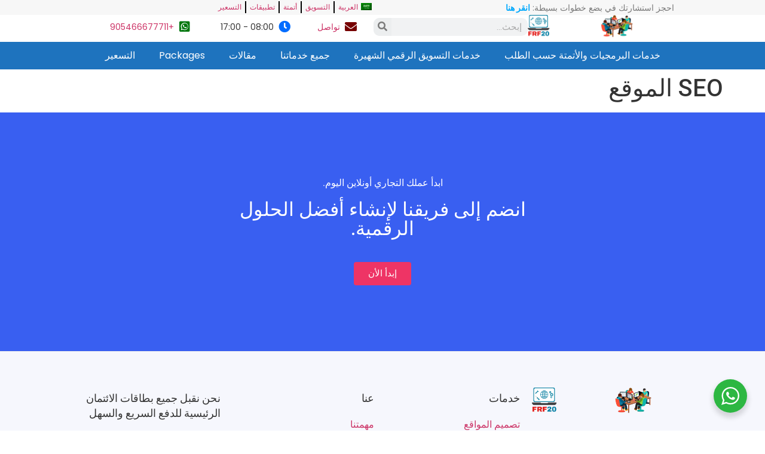

--- FILE ---
content_type: text/html; charset=UTF-8
request_url: https://frf20.com/ar/homepage/services/website-seo/
body_size: 31289
content:
<!doctype html>
<html dir="rtl" lang="ar">
<head>
	<meta charset="UTF-8">
	<meta name="viewport" content="width=device-width, initial-scale=1">
	<link rel="profile" href="https://gmpg.org/xfn/11">
	<meta name='robots' content='index, follow, max-image-preview:large, max-snippet:-1, max-video-preview:-1' />

	<!-- This site is optimized with the Yoast SEO Premium plugin v21.1 (Yoast SEO v23.5) - https://yoast.com/wordpress/plugins/seo/ -->
	<title>موقع SEO - FRF20</title>
	<link rel="canonical" href="https://frf20.com/ar/homepage/services/website-seo/" />
	<meta property="og:locale" content="ar_AR" />
	<meta property="og:type" content="article" />
	<meta property="og:title" content="SEO الموقع" />
	<meta property="og:url" content="https://frf20.com/ar/homepage/services/website-seo/" />
	<meta property="og:site_name" content="FRF20" />
	<meta property="article:modified_time" content="2021-06-18T09:44:20+00:00" />
	<meta name="twitter:card" content="summary_large_image" />
	<script type="application/ld+json" class="yoast-schema-graph">{
    "@context": "https:\/\/schema.org",
    "@graph": [
        {
            "@type": "WebPage",
            "@id": "https:\/\/frf20.com\/homepage\/services\/website-seo\/",
            "url": "https:\/\/frf20.com\/homepage\/services\/website-seo\/",
            "name": "\u0645\u0648\u0642\u0639 SEO - FRF20",
            "isPartOf": {
                "@id": "https:\/\/frf20.com\/#website"
            },
            "datePublished": "2020-12-20T21:43:22+00:00",
            "dateModified": "2021-06-18T09:44:20+00:00",
            "breadcrumb": {
                "@id": "https:\/\/frf20.com\/homepage\/services\/website-seo\/#breadcrumb"
            },
            "inLanguage": "ar",
            "potentialAction": [
                {
                    "@type": "ReadAction",
                    "target": [
                        "https:\/\/frf20.com\/homepage\/services\/website-seo\/"
                    ]
                }
            ]
        },
        {
            "@type": "BreadcrumbList",
            "@id": "https:\/\/frf20.com\/homepage\/services\/website-seo\/#breadcrumb",
            "itemListElement": [
                {
                    "@type": "ListItem",
                    "position": 1,
                    "name": "\u0627\u0644\u0635\u0641\u062d\u0629 \u0627\u0644\u0631\u0626\u064a\u0633\u064a\u0629",
                    "item": "https:\/\/frf20.com\/"
                },
                {
                    "@type": "ListItem",
                    "position": 2,
                    "name": "\u0627\u0644\u0635\u0641\u062d\u0629 \u0627\u0644\u0631\u0626\u064a\u0633\u064a\u0629",
                    "item": "https:\/\/frf20.com\/"
                },
                {
                    "@type": "ListItem",
                    "position": 3,
                    "name": "\u062e\u062f\u0645\u0627\u062a",
                    "item": "https:\/\/frf20.com\/homepage\/services\/"
                },
                {
                    "@type": "ListItem",
                    "position": 4,
                    "name": "SEO \u0627\u0644\u0645\u0648\u0642\u0639"
                }
            ]
        },
        {
            "@type": "WebSite",
            "@id": "https:\/\/frf20.com\/#website",
            "url": "https:\/\/frf20.com\/",
            "name": "FRF20",
            "description": "\u0644\u062f\u064a\u0646\u0627 \u0627\u0644\u0643\u062b\u064a\u0631 \u0645\u0646 \u0627\u0644\u062e\u062f\u0645\u0627\u062a \u0645\u062b\u0644 MicroJobs \u0648\u0627\u0644\u0645\u0646\u062a\u062c\u0627\u062a \u0627\u0644\u0631\u0642\u0645\u064a\u0629 \u0648\u0627\u0644\u062a\u0639\u0644\u064a\u0645 \u0639\u0628\u0631 \u0627\u0644\u0625\u0646\u062a\u0631\u0646\u062a \u0648\u0627\u0644\u0645\u0632\u064a\u062f",
            "publisher": {
                "@id": "https:\/\/frf20.com\/#organization"
            },
            "potentialAction": [
                {
                    "@type": "SearchAction",
                    "target": {
                        "@type": "EntryPoint",
                        "urlTemplate": "https:\/\/frf20.com\/?s={search_term_string}"
                    },
                    "query-input": {
                        "@type": "PropertyValueSpecification",
                        "valueRequired": true,
                        "valueName": "search_term_string"
                    }
                }
            ],
            "inLanguage": "ar"
        },
        {
            "@type": "Organization",
            "@id": "https:\/\/frf20.com\/#organization",
            "name": "FRF20",
            "url": "https:\/\/frf20.com\/",
            "logo": {
                "@type": "ImageObject",
                "inLanguage": "ar",
                "@id": "https:\/\/frf20.com\/#\/schema\/logo\/image\/",
                "url": "https:\/\/frf20.com\/wp-content\/uploads\/2021\/09\/cropped-IMG_20210904_170613_457.png",
                "contentUrl": "https:\/\/frf20.com\/wp-content\/uploads\/2021\/09\/cropped-IMG_20210904_170613_457.png",
                "width": 1390,
                "height": 1324,
                "caption": "FRF20"
            },
            "image": {
                "@id": "https:\/\/frf20.com\/#\/schema\/logo\/image\/"
            }
        }
    ]
}</script>
	<!-- / Yoast SEO Premium plugin. -->


<link rel='dns-prefetch' href='//www.googletagmanager.com' />
<link rel="alternate" type="application/rss+xml" title="FRF20 &laquo; الخلاصة" href="https://frf20.com/ar/feed/" />
<link rel="alternate" type="application/rss+xml" title="FRF20 &laquo; خلاصة التعليقات" href="https://frf20.com/ar/comments/feed/" />
<script>
window._wpemojiSettings = {"baseUrl":"https:\/\/s.w.org\/images\/core\/emoji\/14.0.0\/72x72\/","ext":".png","svgUrl":"https:\/\/s.w.org\/images\/core\/emoji\/14.0.0\/svg\/","svgExt":".svg","source":{"concatemoji":"https:\/\/frf20.com\/wp-includes\/js\/wp-emoji-release.min.js?ver=6.4.3"}};
/*! This file is auto-generated */
!function(i,n){var o,s,e;function c(e){try{var t={supportTests:e,timestamp:(new Date).valueOf()};sessionStorage.setItem(o,JSON.stringify(t))}catch(e){}}function p(e,t,n){e.clearRect(0,0,e.canvas.width,e.canvas.height),e.fillText(t,0,0);var t=new Uint32Array(e.getImageData(0,0,e.canvas.width,e.canvas.height).data),r=(e.clearRect(0,0,e.canvas.width,e.canvas.height),e.fillText(n,0,0),new Uint32Array(e.getImageData(0,0,e.canvas.width,e.canvas.height).data));return t.every(function(e,t){return e===r[t]})}function u(e,t,n){switch(t){case"flag":return n(e,"\ud83c\udff3\ufe0f\u200d\u26a7\ufe0f","\ud83c\udff3\ufe0f\u200b\u26a7\ufe0f")?!1:!n(e,"\ud83c\uddfa\ud83c\uddf3","\ud83c\uddfa\u200b\ud83c\uddf3")&&!n(e,"\ud83c\udff4\udb40\udc67\udb40\udc62\udb40\udc65\udb40\udc6e\udb40\udc67\udb40\udc7f","\ud83c\udff4\u200b\udb40\udc67\u200b\udb40\udc62\u200b\udb40\udc65\u200b\udb40\udc6e\u200b\udb40\udc67\u200b\udb40\udc7f");case"emoji":return!n(e,"\ud83e\udef1\ud83c\udffb\u200d\ud83e\udef2\ud83c\udfff","\ud83e\udef1\ud83c\udffb\u200b\ud83e\udef2\ud83c\udfff")}return!1}function f(e,t,n){var r="undefined"!=typeof WorkerGlobalScope&&self instanceof WorkerGlobalScope?new OffscreenCanvas(300,150):i.createElement("canvas"),a=r.getContext("2d",{willReadFrequently:!0}),o=(a.textBaseline="top",a.font="600 32px Arial",{});return e.forEach(function(e){o[e]=t(a,e,n)}),o}function t(e){var t=i.createElement("script");t.src=e,t.defer=!0,i.head.appendChild(t)}"undefined"!=typeof Promise&&(o="wpEmojiSettingsSupports",s=["flag","emoji"],n.supports={everything:!0,everythingExceptFlag:!0},e=new Promise(function(e){i.addEventListener("DOMContentLoaded",e,{once:!0})}),new Promise(function(t){var n=function(){try{var e=JSON.parse(sessionStorage.getItem(o));if("object"==typeof e&&"number"==typeof e.timestamp&&(new Date).valueOf()<e.timestamp+604800&&"object"==typeof e.supportTests)return e.supportTests}catch(e){}return null}();if(!n){if("undefined"!=typeof Worker&&"undefined"!=typeof OffscreenCanvas&&"undefined"!=typeof URL&&URL.createObjectURL&&"undefined"!=typeof Blob)try{var e="postMessage("+f.toString()+"("+[JSON.stringify(s),u.toString(),p.toString()].join(",")+"));",r=new Blob([e],{type:"text/javascript"}),a=new Worker(URL.createObjectURL(r),{name:"wpTestEmojiSupports"});return void(a.onmessage=function(e){c(n=e.data),a.terminate(),t(n)})}catch(e){}c(n=f(s,u,p))}t(n)}).then(function(e){for(var t in e)n.supports[t]=e[t],n.supports.everything=n.supports.everything&&n.supports[t],"flag"!==t&&(n.supports.everythingExceptFlag=n.supports.everythingExceptFlag&&n.supports[t]);n.supports.everythingExceptFlag=n.supports.everythingExceptFlag&&!n.supports.flag,n.DOMReady=!1,n.readyCallback=function(){n.DOMReady=!0}}).then(function(){return e}).then(function(){var e;n.supports.everything||(n.readyCallback(),(e=n.source||{}).concatemoji?t(e.concatemoji):e.wpemoji&&e.twemoji&&(t(e.twemoji),t(e.wpemoji)))}))}((window,document),window._wpemojiSettings);
</script>
<style id='wp-emoji-styles-inline-css'>

	img.wp-smiley, img.emoji {
		display: inline !important;
		border: none !important;
		box-shadow: none !important;
		height: 1em !important;
		width: 1em !important;
		margin: 0 0.07em !important;
		vertical-align: -0.1em !important;
		background: none !important;
		padding: 0 !important;
	}
</style>
<link rel='stylesheet' id='wp-block-library-rtl-css' href='https://frf20.com/wp-includes/css/dist/block-library/style-rtl.min.css?ver=6.4.3' media='all' />
<link rel='stylesheet' id='nta-css-popup-rtl-css' href='https://frf20.com/wp-content/plugins/whatsapp-for-wordpress/assets/dist/css/style-rtl.css?ver=6.4.3' media='all' />
<style id='global-styles-inline-css'>
body{--wp--preset--color--black: #000000;--wp--preset--color--cyan-bluish-gray: #abb8c3;--wp--preset--color--white: #ffffff;--wp--preset--color--pale-pink: #f78da7;--wp--preset--color--vivid-red: #cf2e2e;--wp--preset--color--luminous-vivid-orange: #ff6900;--wp--preset--color--luminous-vivid-amber: #fcb900;--wp--preset--color--light-green-cyan: #7bdcb5;--wp--preset--color--vivid-green-cyan: #00d084;--wp--preset--color--pale-cyan-blue: #8ed1fc;--wp--preset--color--vivid-cyan-blue: #0693e3;--wp--preset--color--vivid-purple: #9b51e0;--wp--preset--gradient--vivid-cyan-blue-to-vivid-purple: linear-gradient(135deg,rgba(6,147,227,1) 0%,rgb(155,81,224) 100%);--wp--preset--gradient--light-green-cyan-to-vivid-green-cyan: linear-gradient(135deg,rgb(122,220,180) 0%,rgb(0,208,130) 100%);--wp--preset--gradient--luminous-vivid-amber-to-luminous-vivid-orange: linear-gradient(135deg,rgba(252,185,0,1) 0%,rgba(255,105,0,1) 100%);--wp--preset--gradient--luminous-vivid-orange-to-vivid-red: linear-gradient(135deg,rgba(255,105,0,1) 0%,rgb(207,46,46) 100%);--wp--preset--gradient--very-light-gray-to-cyan-bluish-gray: linear-gradient(135deg,rgb(238,238,238) 0%,rgb(169,184,195) 100%);--wp--preset--gradient--cool-to-warm-spectrum: linear-gradient(135deg,rgb(74,234,220) 0%,rgb(151,120,209) 20%,rgb(207,42,186) 40%,rgb(238,44,130) 60%,rgb(251,105,98) 80%,rgb(254,248,76) 100%);--wp--preset--gradient--blush-light-purple: linear-gradient(135deg,rgb(255,206,236) 0%,rgb(152,150,240) 100%);--wp--preset--gradient--blush-bordeaux: linear-gradient(135deg,rgb(254,205,165) 0%,rgb(254,45,45) 50%,rgb(107,0,62) 100%);--wp--preset--gradient--luminous-dusk: linear-gradient(135deg,rgb(255,203,112) 0%,rgb(199,81,192) 50%,rgb(65,88,208) 100%);--wp--preset--gradient--pale-ocean: linear-gradient(135deg,rgb(255,245,203) 0%,rgb(182,227,212) 50%,rgb(51,167,181) 100%);--wp--preset--gradient--electric-grass: linear-gradient(135deg,rgb(202,248,128) 0%,rgb(113,206,126) 100%);--wp--preset--gradient--midnight: linear-gradient(135deg,rgb(2,3,129) 0%,rgb(40,116,252) 100%);--wp--preset--font-size--small: 13px;--wp--preset--font-size--medium: 20px;--wp--preset--font-size--large: 36px;--wp--preset--font-size--x-large: 42px;--wp--preset--spacing--20: 0.44rem;--wp--preset--spacing--30: 0.67rem;--wp--preset--spacing--40: 1rem;--wp--preset--spacing--50: 1.5rem;--wp--preset--spacing--60: 2.25rem;--wp--preset--spacing--70: 3.38rem;--wp--preset--spacing--80: 5.06rem;--wp--preset--shadow--natural: 6px 6px 9px rgba(0, 0, 0, 0.2);--wp--preset--shadow--deep: 12px 12px 50px rgba(0, 0, 0, 0.4);--wp--preset--shadow--sharp: 6px 6px 0px rgba(0, 0, 0, 0.2);--wp--preset--shadow--outlined: 6px 6px 0px -3px rgba(255, 255, 255, 1), 6px 6px rgba(0, 0, 0, 1);--wp--preset--shadow--crisp: 6px 6px 0px rgba(0, 0, 0, 1);}body { margin: 0;--wp--style--global--content-size: 800px;--wp--style--global--wide-size: 1200px; }.wp-site-blocks > .alignleft { float: left; margin-right: 2em; }.wp-site-blocks > .alignright { float: right; margin-left: 2em; }.wp-site-blocks > .aligncenter { justify-content: center; margin-left: auto; margin-right: auto; }:where(.wp-site-blocks) > * { margin-block-start: 24px; margin-block-end: 0; }:where(.wp-site-blocks) > :first-child:first-child { margin-block-start: 0; }:where(.wp-site-blocks) > :last-child:last-child { margin-block-end: 0; }body { --wp--style--block-gap: 24px; }:where(body .is-layout-flow)  > :first-child:first-child{margin-block-start: 0;}:where(body .is-layout-flow)  > :last-child:last-child{margin-block-end: 0;}:where(body .is-layout-flow)  > *{margin-block-start: 24px;margin-block-end: 0;}:where(body .is-layout-constrained)  > :first-child:first-child{margin-block-start: 0;}:where(body .is-layout-constrained)  > :last-child:last-child{margin-block-end: 0;}:where(body .is-layout-constrained)  > *{margin-block-start: 24px;margin-block-end: 0;}:where(body .is-layout-flex) {gap: 24px;}:where(body .is-layout-grid) {gap: 24px;}body .is-layout-flow > .alignleft{float: left;margin-inline-start: 0;margin-inline-end: 2em;}body .is-layout-flow > .alignright{float: right;margin-inline-start: 2em;margin-inline-end: 0;}body .is-layout-flow > .aligncenter{margin-left: auto !important;margin-right: auto !important;}body .is-layout-constrained > .alignleft{float: left;margin-inline-start: 0;margin-inline-end: 2em;}body .is-layout-constrained > .alignright{float: right;margin-inline-start: 2em;margin-inline-end: 0;}body .is-layout-constrained > .aligncenter{margin-left: auto !important;margin-right: auto !important;}body .is-layout-constrained > :where(:not(.alignleft):not(.alignright):not(.alignfull)){max-width: var(--wp--style--global--content-size);margin-left: auto !important;margin-right: auto !important;}body .is-layout-constrained > .alignwide{max-width: var(--wp--style--global--wide-size);}body .is-layout-flex{display: flex;}body .is-layout-flex{flex-wrap: wrap;align-items: center;}body .is-layout-flex > *{margin: 0;}body .is-layout-grid{display: grid;}body .is-layout-grid > *{margin: 0;}body{padding-top: 0px;padding-right: 0px;padding-bottom: 0px;padding-left: 0px;}a:where(:not(.wp-element-button)){text-decoration: underline;}.wp-element-button, .wp-block-button__link{background-color: #32373c;border-width: 0;color: #fff;font-family: inherit;font-size: inherit;line-height: inherit;padding: calc(0.667em + 2px) calc(1.333em + 2px);text-decoration: none;}.has-black-color{color: var(--wp--preset--color--black) !important;}.has-cyan-bluish-gray-color{color: var(--wp--preset--color--cyan-bluish-gray) !important;}.has-white-color{color: var(--wp--preset--color--white) !important;}.has-pale-pink-color{color: var(--wp--preset--color--pale-pink) !important;}.has-vivid-red-color{color: var(--wp--preset--color--vivid-red) !important;}.has-luminous-vivid-orange-color{color: var(--wp--preset--color--luminous-vivid-orange) !important;}.has-luminous-vivid-amber-color{color: var(--wp--preset--color--luminous-vivid-amber) !important;}.has-light-green-cyan-color{color: var(--wp--preset--color--light-green-cyan) !important;}.has-vivid-green-cyan-color{color: var(--wp--preset--color--vivid-green-cyan) !important;}.has-pale-cyan-blue-color{color: var(--wp--preset--color--pale-cyan-blue) !important;}.has-vivid-cyan-blue-color{color: var(--wp--preset--color--vivid-cyan-blue) !important;}.has-vivid-purple-color{color: var(--wp--preset--color--vivid-purple) !important;}.has-black-background-color{background-color: var(--wp--preset--color--black) !important;}.has-cyan-bluish-gray-background-color{background-color: var(--wp--preset--color--cyan-bluish-gray) !important;}.has-white-background-color{background-color: var(--wp--preset--color--white) !important;}.has-pale-pink-background-color{background-color: var(--wp--preset--color--pale-pink) !important;}.has-vivid-red-background-color{background-color: var(--wp--preset--color--vivid-red) !important;}.has-luminous-vivid-orange-background-color{background-color: var(--wp--preset--color--luminous-vivid-orange) !important;}.has-luminous-vivid-amber-background-color{background-color: var(--wp--preset--color--luminous-vivid-amber) !important;}.has-light-green-cyan-background-color{background-color: var(--wp--preset--color--light-green-cyan) !important;}.has-vivid-green-cyan-background-color{background-color: var(--wp--preset--color--vivid-green-cyan) !important;}.has-pale-cyan-blue-background-color{background-color: var(--wp--preset--color--pale-cyan-blue) !important;}.has-vivid-cyan-blue-background-color{background-color: var(--wp--preset--color--vivid-cyan-blue) !important;}.has-vivid-purple-background-color{background-color: var(--wp--preset--color--vivid-purple) !important;}.has-black-border-color{border-color: var(--wp--preset--color--black) !important;}.has-cyan-bluish-gray-border-color{border-color: var(--wp--preset--color--cyan-bluish-gray) !important;}.has-white-border-color{border-color: var(--wp--preset--color--white) !important;}.has-pale-pink-border-color{border-color: var(--wp--preset--color--pale-pink) !important;}.has-vivid-red-border-color{border-color: var(--wp--preset--color--vivid-red) !important;}.has-luminous-vivid-orange-border-color{border-color: var(--wp--preset--color--luminous-vivid-orange) !important;}.has-luminous-vivid-amber-border-color{border-color: var(--wp--preset--color--luminous-vivid-amber) !important;}.has-light-green-cyan-border-color{border-color: var(--wp--preset--color--light-green-cyan) !important;}.has-vivid-green-cyan-border-color{border-color: var(--wp--preset--color--vivid-green-cyan) !important;}.has-pale-cyan-blue-border-color{border-color: var(--wp--preset--color--pale-cyan-blue) !important;}.has-vivid-cyan-blue-border-color{border-color: var(--wp--preset--color--vivid-cyan-blue) !important;}.has-vivid-purple-border-color{border-color: var(--wp--preset--color--vivid-purple) !important;}.has-vivid-cyan-blue-to-vivid-purple-gradient-background{background: var(--wp--preset--gradient--vivid-cyan-blue-to-vivid-purple) !important;}.has-light-green-cyan-to-vivid-green-cyan-gradient-background{background: var(--wp--preset--gradient--light-green-cyan-to-vivid-green-cyan) !important;}.has-luminous-vivid-amber-to-luminous-vivid-orange-gradient-background{background: var(--wp--preset--gradient--luminous-vivid-amber-to-luminous-vivid-orange) !important;}.has-luminous-vivid-orange-to-vivid-red-gradient-background{background: var(--wp--preset--gradient--luminous-vivid-orange-to-vivid-red) !important;}.has-very-light-gray-to-cyan-bluish-gray-gradient-background{background: var(--wp--preset--gradient--very-light-gray-to-cyan-bluish-gray) !important;}.has-cool-to-warm-spectrum-gradient-background{background: var(--wp--preset--gradient--cool-to-warm-spectrum) !important;}.has-blush-light-purple-gradient-background{background: var(--wp--preset--gradient--blush-light-purple) !important;}.has-blush-bordeaux-gradient-background{background: var(--wp--preset--gradient--blush-bordeaux) !important;}.has-luminous-dusk-gradient-background{background: var(--wp--preset--gradient--luminous-dusk) !important;}.has-pale-ocean-gradient-background{background: var(--wp--preset--gradient--pale-ocean) !important;}.has-electric-grass-gradient-background{background: var(--wp--preset--gradient--electric-grass) !important;}.has-midnight-gradient-background{background: var(--wp--preset--gradient--midnight) !important;}.has-small-font-size{font-size: var(--wp--preset--font-size--small) !important;}.has-medium-font-size{font-size: var(--wp--preset--font-size--medium) !important;}.has-large-font-size{font-size: var(--wp--preset--font-size--large) !important;}.has-x-large-font-size{font-size: var(--wp--preset--font-size--x-large) !important;}
.wp-block-navigation a:where(:not(.wp-element-button)){color: inherit;}
.wp-block-pullquote{font-size: 1.5em;line-height: 1.6;}
</style>
<link rel='stylesheet' id='trp-language-switcher-style-css' href='https://frf20.com/wp-content/plugins/translatepress-multilingual/assets/css/trp-language-switcher.css?ver=3.0.5' media='all' />
<style id='trp-language-switcher-style-inline-css'>
.trp_language_switcher_shortcode .trp-language-switcher .trp-ls-shortcode-current-language.trp-ls-clicked{
    visibility: hidden;
}

.trp_language_switcher_shortcode .trp-language-switcher:hover div.trp-ls-shortcode-current-language{
    visibility: visible;
}

.trp_language_switcher_shortcode .trp-language-switcher:hover div.trp-ls-shortcode-language{
    visibility: hidden;
    height: 1px;
}
.trp_language_switcher_shortcode .trp-language-switcher .trp-ls-shortcode-language.trp-ls-clicked,
.trp_language_switcher_shortcode .trp-language-switcher:hover .trp-ls-shortcode-language.trp-ls-clicked{
    visibility:visible;
    height:auto;
    position: absolute;
    left: 0;
    top: 0;
    display: inline-block !important;
}
</style>
<link rel='stylesheet' id='hello-elementor-css' href='https://frf20.com/wp-content/themes/hello-elementor/assets/css/reset.css?ver=3.4.5' media='all' />
<link rel='stylesheet' id='hello-elementor-theme-style-css' href='https://frf20.com/wp-content/themes/hello-elementor/assets/css/theme.css?ver=3.4.5' media='all' />
<link rel='stylesheet' id='hello-elementor-header-footer-css' href='https://frf20.com/wp-content/themes/hello-elementor/assets/css/header-footer.css?ver=3.4.5' media='all' />
<link rel='stylesheet' id='elementor-icons-css' href='https://frf20.com/wp-content/plugins/elementor/assets/lib/eicons/css/elementor-icons.min.css?ver=5.35.0' media='all' />
<link rel='stylesheet' id='elementor-frontend-css' href='https://frf20.com/wp-content/plugins/elementor/assets/css/frontend-rtl.min.css?ver=3.27.7' media='all' />
<link rel='stylesheet' id='elementor-post-19-css' href='https://frf20.com/wp-content/uploads/elementor/css/post-19.css?ver=1734679073' media='all' />
<link rel='stylesheet' id='powerpack-frontend-css' href='https://frf20.com/wp-content/plugins/powerpack-elements/assets/css/min/frontend-rtl.min.css?ver=2.9.24' media='all' />
<link rel='stylesheet' id='elementor-pro-css' href='https://frf20.com/wp-content/plugins/elementor-pro/assets/css/frontend-rtl.min.css?ver=3.16.1' media='all' />
<link rel='stylesheet' id='elementor-post-6073-css' href='https://frf20.com/wp-content/uploads/elementor/css/post-6073.css?ver=1734679073' media='all' />
<link rel='stylesheet' id='fluentform-elementor-widget-css' href='https://frf20.com/wp-content/plugins/fluentform/assets/css/fluent-forms-elementor-widget.css?ver=6.1.11' media='all' />
<link rel='stylesheet' id='elementor-post-6164-css' href='https://frf20.com/wp-content/uploads/elementor/css/post-6164.css?ver=1734679073' media='all' />
<link rel='stylesheet' id='eael-general-css' href='https://frf20.com/wp-content/plugins/essential-addons-for-elementor-lite/assets/front-end/css/view/general.min.css?ver=6.5.3' media='all' />
<link rel='stylesheet' id='google-fonts-1-css' href='https://fonts.googleapis.com/css?family=Roboto%3A100%2C100italic%2C200%2C200italic%2C300%2C300italic%2C400%2C400italic%2C500%2C500italic%2C600%2C600italic%2C700%2C700italic%2C800%2C800italic%2C900%2C900italic%7CRoboto+Slab%3A100%2C100italic%2C200%2C200italic%2C300%2C300italic%2C400%2C400italic%2C500%2C500italic%2C600%2C600italic%2C700%2C700italic%2C800%2C800italic%2C900%2C900italic%7CPoppins%3A100%2C100italic%2C200%2C200italic%2C300%2C300italic%2C400%2C400italic%2C500%2C500italic%2C600%2C600italic%2C700%2C700italic%2C800%2C800italic%2C900%2C900italic&#038;display=auto&#038;ver=6.4.3' media='all' />
<link rel='stylesheet' id='elementor-icons-shared-0-css' href='https://frf20.com/wp-content/plugins/elementor/assets/lib/font-awesome/css/fontawesome.min.css?ver=5.15.3' media='all' />
<link rel='stylesheet' id='elementor-icons-fa-solid-css' href='https://frf20.com/wp-content/plugins/elementor/assets/lib/font-awesome/css/solid.min.css?ver=5.15.3' media='all' />
<link rel='stylesheet' id='elementor-icons-fa-brands-css' href='https://frf20.com/wp-content/plugins/elementor/assets/lib/font-awesome/css/brands.min.css?ver=5.15.3' media='all' />
<link rel="preconnect" href="https://fonts.gstatic.com/" crossorigin><script id="jquery-core-js-extra">
var pp = {"ajax_url":"https:\/\/frf20.com\/wp-admin\/admin-ajax.php"};
</script>
<script src="https://frf20.com/wp-includes/js/jquery/jquery.min.js?ver=3.7.1" id="jquery-core-js"></script>
<script src="https://frf20.com/wp-includes/js/jquery/jquery-migrate.min.js?ver=3.4.1" id="jquery-migrate-js"></script>

<!-- Google tag (gtag.js) snippet added by Site Kit -->
<!-- Google Analytics snippet added by Site Kit -->
<script src="https://www.googletagmanager.com/gtag/js?id=G-SKF0LBZ8SB" id="google_gtagjs-js" async></script>
<script id="google_gtagjs-js-after">
window.dataLayer = window.dataLayer || [];function gtag(){dataLayer.push(arguments);}
gtag("set","linker",{"domains":["frf20.com"]});
gtag("js", new Date());
gtag("set", "developer_id.dZTNiMT", true);
gtag("config", "G-SKF0LBZ8SB");
</script>
<link rel="https://api.w.org/" href="https://frf20.com/ar/wp-json/" /><link rel="alternate" type="application/json" href="https://frf20.com/ar/wp-json/wp/v2/pages/997" /><link rel="EditURI" type="application/rsd+xml" title="RSD" href="https://frf20.com/xmlrpc.php?rsd" />
<meta name="generator" content="WordPress 6.4.3" />
<link rel='shortlink' href='https://frf20.com/ar/?p=997' />
<link rel="alternate" type="application/json+oembed" href="https://frf20.com/ar/wp-json/oembed/1.0/embed?url=https%3A%2F%2Ffrf20.com%2Far%2Fhomepage%2Fservices%2Fwebsite-seo%2F" />
<link rel="alternate" type="text/xml+oembed" href="https://frf20.com/ar/wp-json/oembed/1.0/embed?url=https%3A%2F%2Ffrf20.com%2Far%2Fhomepage%2Fservices%2Fwebsite-seo%2F&#038;format=xml" />
<meta name="generator" content="Site Kit by Google 1.167.0" /><link rel="alternate" hreflang="en-US" href="https://frf20.com/homepage/services/website-seo/"/>
<link rel="alternate" hreflang="ps-AF" href="https://frf20.com/ps/homepage/services/website-seo/"/>
<link rel="alternate" hreflang="ar" href="https://frf20.com/ar/homepage/services/website-seo/"/>
<link rel="alternate" hreflang="fa-IR" href="https://frf20.com/fa/homepage/services/website-seo/"/>
<link rel="alternate" hreflang="tr-TR" href="https://frf20.com/tr/homepage/services/website-seo/"/>
<link rel="alternate" hreflang="de-DE" href="https://frf20.com/de/homepage/services/website-seo/"/>
<link rel="alternate" hreflang="fr-FR" href="https://frf20.com/fr/homepage/services/website-seo/"/>
<link rel="alternate" hreflang="en" href="https://frf20.com/homepage/services/website-seo/"/>
<link rel="alternate" hreflang="ps" href="https://frf20.com/ps/homepage/services/website-seo/"/>
<link rel="alternate" hreflang="fa" href="https://frf20.com/fa/homepage/services/website-seo/"/>
<link rel="alternate" hreflang="tr" href="https://frf20.com/tr/homepage/services/website-seo/"/>
<link rel="alternate" hreflang="de" href="https://frf20.com/de/homepage/services/website-seo/"/>
<link rel="alternate" hreflang="fr" href="https://frf20.com/fr/homepage/services/website-seo/"/>
<meta name="generator" content="Elementor 3.27.7; features: additional_custom_breakpoints; settings: css_print_method-external, google_font-enabled, font_display-auto">
			<style>
				.e-con.e-parent:nth-of-type(n+4):not(.e-lazyloaded):not(.e-no-lazyload),
				.e-con.e-parent:nth-of-type(n+4):not(.e-lazyloaded):not(.e-no-lazyload) * {
					background-image: none !important;
				}
				@media screen and (max-height: 1024px) {
					.e-con.e-parent:nth-of-type(n+3):not(.e-lazyloaded):not(.e-no-lazyload),
					.e-con.e-parent:nth-of-type(n+3):not(.e-lazyloaded):not(.e-no-lazyload) * {
						background-image: none !important;
					}
				}
				@media screen and (max-height: 640px) {
					.e-con.e-parent:nth-of-type(n+2):not(.e-lazyloaded):not(.e-no-lazyload),
					.e-con.e-parent:nth-of-type(n+2):not(.e-lazyloaded):not(.e-no-lazyload) * {
						background-image: none !important;
					}
				}
			</style>
			
<!-- Google Tag Manager snippet added by Site Kit -->
<script>
			( function( w, d, s, l, i ) {
				w[l] = w[l] || [];
				w[l].push( {'gtm.start': new Date().getTime(), event: 'gtm.js'} );
				var f = d.getElementsByTagName( s )[0],
					j = d.createElement( s ), dl = l != 'dataLayer' ? '&l=' + l : '';
				j.async = true;
				j.src = 'https://www.googletagmanager.com/gtm.js?id=' + i + dl;
				f.parentNode.insertBefore( j, f );
			} )( window, document, 'script', 'dataLayer', 'GTM-WZLZ8VB' );
			
</script>

<!-- End Google Tag Manager snippet added by Site Kit -->
<meta name="generator" content="Powered by Slider Revolution 6.6.16 - responsive, Mobile-Friendly Slider Plugin for WordPress with comfortable drag and drop interface." />
<link rel="icon" href="https://frf20.com/wp-content/uploads/2021/09/cropped-cropped-IMG_20210904_170613_457-32x32.png" sizes="32x32" />
<link rel="icon" href="https://frf20.com/wp-content/uploads/2021/09/cropped-cropped-IMG_20210904_170613_457-192x192.png" sizes="192x192" />
<link rel="apple-touch-icon" href="https://frf20.com/wp-content/uploads/2021/09/cropped-cropped-IMG_20210904_170613_457-180x180.png" />
<meta name="msapplication-TileImage" content="https://frf20.com/wp-content/uploads/2021/09/cropped-cropped-IMG_20210904_170613_457-270x270.png" />
<script>function setREVStartSize(e){
			//window.requestAnimationFrame(function() {
				window.RSIW = window.RSIW===undefined ? window.innerWidth : window.RSIW;
				window.RSIH = window.RSIH===undefined ? window.innerHeight : window.RSIH;
				try {
					var pw = document.getElementById(e.c).parentNode.offsetWidth,
						newh;
					pw = pw===0 || isNaN(pw) || (e.l=="fullwidth" || e.layout=="fullwidth") ? window.RSIW : pw;
					e.tabw = e.tabw===undefined ? 0 : parseInt(e.tabw);
					e.thumbw = e.thumbw===undefined ? 0 : parseInt(e.thumbw);
					e.tabh = e.tabh===undefined ? 0 : parseInt(e.tabh);
					e.thumbh = e.thumbh===undefined ? 0 : parseInt(e.thumbh);
					e.tabhide = e.tabhide===undefined ? 0 : parseInt(e.tabhide);
					e.thumbhide = e.thumbhide===undefined ? 0 : parseInt(e.thumbhide);
					e.mh = e.mh===undefined || e.mh=="" || e.mh==="auto" ? 0 : parseInt(e.mh,0);
					if(e.layout==="fullscreen" || e.l==="fullscreen")
						newh = Math.max(e.mh,window.RSIH);
					else{
						e.gw = Array.isArray(e.gw) ? e.gw : [e.gw];
						for (var i in e.rl) if (e.gw[i]===undefined || e.gw[i]===0) e.gw[i] = e.gw[i-1];
						e.gh = e.el===undefined || e.el==="" || (Array.isArray(e.el) && e.el.length==0)? e.gh : e.el;
						e.gh = Array.isArray(e.gh) ? e.gh : [e.gh];
						for (var i in e.rl) if (e.gh[i]===undefined || e.gh[i]===0) e.gh[i] = e.gh[i-1];
											
						var nl = new Array(e.rl.length),
							ix = 0,
							sl;
						e.tabw = e.tabhide>=pw ? 0 : e.tabw;
						e.thumbw = e.thumbhide>=pw ? 0 : e.thumbw;
						e.tabh = e.tabhide>=pw ? 0 : e.tabh;
						e.thumbh = e.thumbhide>=pw ? 0 : e.thumbh;
						for (var i in e.rl) nl[i] = e.rl[i]<window.RSIW ? 0 : e.rl[i];
						sl = nl[0];
						for (var i in nl) if (sl>nl[i] && nl[i]>0) { sl = nl[i]; ix=i;}
						var m = pw>(e.gw[ix]+e.tabw+e.thumbw) ? 1 : (pw-(e.tabw+e.thumbw)) / (e.gw[ix]);
						newh =  (e.gh[ix] * m) + (e.tabh + e.thumbh);
					}
					var el = document.getElementById(e.c);
					if (el!==null && el) el.style.height = newh+"px";
					el = document.getElementById(e.c+"_wrapper");
					if (el!==null && el) {
						el.style.height = newh+"px";
						el.style.display = "block";
					}
				} catch(e){
					console.log("Failure at Presize of Slider:" + e)
				}
			//});
		  };</script>
</head>
<body class="rtl page-template-default page page-id-997 page-child parent-pageid-987 wp-custom-logo wp-embed-responsive translatepress-ar metaslider-plugin hello-elementor-default elementor-default elementor-kit-19">

		<!-- تمت إضافة مقتطف إدارة العلامات من Google (noscript) بواسطة Site Kit -->
		<noscript>
			<iframe src="https://www.googletagmanager.com/ns.html?id=GTM-WZLZ8VB" height="0" width="0" style="display:none;visibility:hidden"></iframe>
		</noscript>
		<!-- تمت إضافة مقتطف Google Tag Manager (noscript) بواسطة Site Kit -->
		
<a class="skip-link screen-reader-text" href="#content" data-no-translation="" data-trp-gettext="">Skip to content</a>

		<div data-elementor-type="header" data-elementor-id="6073" class="elementor elementor-6073 elementor-location-header" data-elementor-post-type="elementor_library">
					<div class="elementor-section-wrap">
								<section data-particle_enable="false" data-particle-mobile-disabled="false" class="elementor-section elementor-top-section elementor-element elementor-element-63fc2d56 elementor-section-stretched elementor-hidden-mobile elementor-section-boxed elementor-section-height-default elementor-section-height-default" data-id="63fc2d56" data-element_type="section" data-settings="{&quot;stretch_section&quot;:&quot;section-stretched&quot;,&quot;background_background&quot;:&quot;classic&quot;,&quot;sticky&quot;:&quot;top&quot;,&quot;sticky_on&quot;:[&quot;desktop&quot;,&quot;tablet&quot;,&quot;mobile&quot;],&quot;sticky_offset&quot;:0,&quot;sticky_effects_offset&quot;:0}">
						<div class="elementor-container elementor-column-gap-custom">
					<div class="elementor-column elementor-col-50 elementor-top-column elementor-element elementor-element-752bc0ac" data-id="752bc0ac" data-element_type="column">
			<div class="elementor-widget-wrap elementor-element-populated">
						<div class="elementor-element elementor-element-57a653b6 elementor-widget elementor-widget-heading" data-id="57a653b6" data-element_type="widget" data-widget_type="heading.default">
				<div class="elementor-widget-container">
					<h2 class="elementor-heading-title elementor-size-default"><a href="#">احجز استشارتك في بضع خطوات بسيطة: <b class="top-bar-call">انقر هنا</b></a></h2>				</div>
				</div>
					</div>
		</div>
				<div class="elementor-column elementor-col-50 elementor-top-column elementor-element elementor-element-536240b8" data-id="536240b8" data-element_type="column">
			<div class="elementor-widget-wrap elementor-element-populated">
						<div class="elementor-element elementor-element-690066dc elementor-nav-menu__align-right elementor-nav-menu--dropdown-none elementor-widget elementor-widget-nav-menu" data-id="690066dc" data-element_type="widget" data-settings="{&quot;layout&quot;:&quot;horizontal&quot;,&quot;submenu_icon&quot;:{&quot;value&quot;:&quot;&lt;i class=\&quot;fas fa-caret-down\&quot;&gt;&lt;\/i&gt;&quot;,&quot;library&quot;:&quot;fa-solid&quot;}}" data-widget_type="nav-menu.default">
				<div class="elementor-widget-container">
								<nav class="elementor-nav-menu--main elementor-nav-menu__container elementor-nav-menu--layout-horizontal e--pointer-underline e--animation-fade">
				<ul id="menu-1-690066dc" class="elementor-nav-menu"><li class="trp-language-switcher-container menu-item menu-item-type-post_type menu-item-object-language_switcher menu-item-has-children current-language-menu-item menu-item-6975"><a href="https://frf20.com/ar/homepage/services/website-seo/" class="elementor-item elementor-item-anchor"><span data-no-translation><img class="trp-flag-image" src="https://frf20.com/wp-content/plugins/translatepress-multilingual/assets/images/flags/ar.png" width="18" height="12" alt="ar" title="العربية"><span class="trp-ls-language-name">العربية</span></span></a>
<ul class="sub-menu elementor-nav-menu--dropdown">
	<li class="trp-language-switcher-container menu-item menu-item-type-post_type menu-item-object-language_switcher menu-item-6976"><a href="https://frf20.com/homepage/services/website-seo/" class="elementor-sub-item elementor-item-anchor"><span data-no-translation><img class="trp-flag-image" src="https://frf20.com/wp-content/plugins/translatepress-multilingual/assets/images/flags/en_US.png" width="18" height="12" alt="en_US" title="English"><span class="trp-ls-language-name">English</span></span></a></li>
	<li class="trp-language-switcher-container menu-item menu-item-type-post_type menu-item-object-language_switcher menu-item-6980"><a href="https://frf20.com/tr/homepage/services/website-seo/" class="elementor-sub-item elementor-item-anchor"><span data-no-translation><img class="trp-flag-image" src="https://frf20.com/wp-content/plugins/translatepress-multilingual/assets/images/flags/tr_TR.png" width="18" height="12" alt="tr_TR" title="Türkçe"><span class="trp-ls-language-name">Türkçe</span></span></a></li>
	<li class="trp-language-switcher-container menu-item menu-item-type-post_type menu-item-object-language_switcher menu-item-7358"><a href="https://frf20.com/fr/homepage/services/website-seo/" class="elementor-sub-item elementor-item-anchor"><span data-no-translation><img class="trp-flag-image" src="https://frf20.com/wp-content/plugins/translatepress-multilingual/assets/images/flags/fr_FR.png" width="18" height="12" alt="fr_FR" title="Français"><span class="trp-ls-language-name">Français</span></span></a></li>
	<li class="trp-language-switcher-container menu-item menu-item-type-post_type menu-item-object-language_switcher menu-item-7297"><a href="https://frf20.com/de/homepage/services/website-seo/" class="elementor-sub-item elementor-item-anchor"><span data-no-translation><img class="trp-flag-image" src="https://frf20.com/wp-content/plugins/translatepress-multilingual/assets/images/flags/de_DE.png" width="18" height="12" alt="de_DE" title="Deutsch"><span class="trp-ls-language-name">Deutsch</span></span></a></li>
	<li class="trp-language-switcher-container menu-item menu-item-type-post_type menu-item-object-language_switcher menu-item-6978"><a href="https://frf20.com/fa/homepage/services/website-seo/" class="elementor-sub-item elementor-item-anchor"><span data-no-translation><img class="trp-flag-image" src="https://frf20.com/wp-content/plugins/translatepress-multilingual/assets/images/flags/fa_IR.png" width="18" height="12" alt="fa_IR" title="فارسی"><span class="trp-ls-language-name">فارسی</span></span></a></li>
	<li class="trp-language-switcher-container menu-item menu-item-type-post_type menu-item-object-language_switcher menu-item-6977"><a href="https://frf20.com/ps/homepage/services/website-seo/" class="elementor-sub-item elementor-item-anchor"><span data-no-translation><img class="trp-flag-image" src="https://frf20.com/wp-content/uploads/2021/04/Rb982490e95c07326e59b3fa92032b6ab-16x12.png" width="18" height="12" alt="ps_AF" title="پښتو"><span class="trp-ls-language-name">پښتو</span></span></a></li>
</ul>
</li>
<li class="menu-item menu-item-type-custom menu-item-object-custom menu-item-7060"><a href="https://frf20.com/ar/digital-marketing/" class="elementor-item">التسويق</a></li>
<li class="menu-item menu-item-type-custom menu-item-object-custom menu-item-3891"><a href="https://frf20.com/ar/homepage/services/software-and-business-automation/" class="elementor-item">أتمتة</a></li>
<li class="menu-item menu-item-type-custom menu-item-object-custom menu-item-7159"><a href="https://frf20.com/ar/computer-software/" class="elementor-item">تطبيقات</a></li>
<li class="menu-item menu-item-type-post_type menu-item-object-page menu-item-7720"><a href="https://frf20.com/ar/التسعير/" class="elementor-item">التسعير</a></li>
</ul>			</nav>
						<nav class="elementor-nav-menu--dropdown elementor-nav-menu__container" aria-hidden="true">
				<ul id="menu-2-690066dc" class="elementor-nav-menu"><li class="trp-language-switcher-container menu-item menu-item-type-post_type menu-item-object-language_switcher menu-item-has-children current-language-menu-item menu-item-6975"><a href="https://frf20.com/ar/homepage/services/website-seo/" class="elementor-item elementor-item-anchor" tabindex="-1"><span data-no-translation><img class="trp-flag-image" src="https://frf20.com/wp-content/plugins/translatepress-multilingual/assets/images/flags/ar.png" width="18" height="12" alt="ar" title="العربية"><span class="trp-ls-language-name">العربية</span></span></a>
<ul class="sub-menu elementor-nav-menu--dropdown">
	<li class="trp-language-switcher-container menu-item menu-item-type-post_type menu-item-object-language_switcher menu-item-6976"><a href="https://frf20.com/homepage/services/website-seo/" class="elementor-sub-item elementor-item-anchor" tabindex="-1"><span data-no-translation><img class="trp-flag-image" src="https://frf20.com/wp-content/plugins/translatepress-multilingual/assets/images/flags/en_US.png" width="18" height="12" alt="en_US" title="English"><span class="trp-ls-language-name">English</span></span></a></li>
	<li class="trp-language-switcher-container menu-item menu-item-type-post_type menu-item-object-language_switcher menu-item-6980"><a href="https://frf20.com/tr/homepage/services/website-seo/" class="elementor-sub-item elementor-item-anchor" tabindex="-1"><span data-no-translation><img class="trp-flag-image" src="https://frf20.com/wp-content/plugins/translatepress-multilingual/assets/images/flags/tr_TR.png" width="18" height="12" alt="tr_TR" title="Türkçe"><span class="trp-ls-language-name">Türkçe</span></span></a></li>
	<li class="trp-language-switcher-container menu-item menu-item-type-post_type menu-item-object-language_switcher menu-item-7358"><a href="https://frf20.com/fr/homepage/services/website-seo/" class="elementor-sub-item elementor-item-anchor" tabindex="-1"><span data-no-translation><img class="trp-flag-image" src="https://frf20.com/wp-content/plugins/translatepress-multilingual/assets/images/flags/fr_FR.png" width="18" height="12" alt="fr_FR" title="Français"><span class="trp-ls-language-name">Français</span></span></a></li>
	<li class="trp-language-switcher-container menu-item menu-item-type-post_type menu-item-object-language_switcher menu-item-7297"><a href="https://frf20.com/de/homepage/services/website-seo/" class="elementor-sub-item elementor-item-anchor" tabindex="-1"><span data-no-translation><img class="trp-flag-image" src="https://frf20.com/wp-content/plugins/translatepress-multilingual/assets/images/flags/de_DE.png" width="18" height="12" alt="de_DE" title="Deutsch"><span class="trp-ls-language-name">Deutsch</span></span></a></li>
	<li class="trp-language-switcher-container menu-item menu-item-type-post_type menu-item-object-language_switcher menu-item-6978"><a href="https://frf20.com/fa/homepage/services/website-seo/" class="elementor-sub-item elementor-item-anchor" tabindex="-1"><span data-no-translation><img class="trp-flag-image" src="https://frf20.com/wp-content/plugins/translatepress-multilingual/assets/images/flags/fa_IR.png" width="18" height="12" alt="fa_IR" title="فارسی"><span class="trp-ls-language-name">فارسی</span></span></a></li>
	<li class="trp-language-switcher-container menu-item menu-item-type-post_type menu-item-object-language_switcher menu-item-6977"><a href="https://frf20.com/ps/homepage/services/website-seo/" class="elementor-sub-item elementor-item-anchor" tabindex="-1"><span data-no-translation><img class="trp-flag-image" src="https://frf20.com/wp-content/uploads/2021/04/Rb982490e95c07326e59b3fa92032b6ab-16x12.png" width="18" height="12" alt="ps_AF" title="پښتو"><span class="trp-ls-language-name">پښتو</span></span></a></li>
</ul>
</li>
<li class="menu-item menu-item-type-custom menu-item-object-custom menu-item-7060"><a href="https://frf20.com/ar/digital-marketing/" class="elementor-item" tabindex="-1">التسويق</a></li>
<li class="menu-item menu-item-type-custom menu-item-object-custom menu-item-3891"><a href="https://frf20.com/ar/homepage/services/software-and-business-automation/" class="elementor-item" tabindex="-1">أتمتة</a></li>
<li class="menu-item menu-item-type-custom menu-item-object-custom menu-item-7159"><a href="https://frf20.com/ar/computer-software/" class="elementor-item" tabindex="-1">تطبيقات</a></li>
<li class="menu-item menu-item-type-post_type menu-item-object-page menu-item-7720"><a href="https://frf20.com/ar/التسعير/" class="elementor-item" tabindex="-1">التسعير</a></li>
</ul>			</nav>
						</div>
				</div>
					</div>
		</div>
					</div>
		</section>
				<section data-particle_enable="false" data-particle-mobile-disabled="false" class="elementor-section elementor-top-section elementor-element elementor-element-55096b6f elementor-section-stretched elementor-hidden-mobile elementor-section-boxed elementor-section-height-default elementor-section-height-default" data-id="55096b6f" data-element_type="section" data-settings="{&quot;stretch_section&quot;:&quot;section-stretched&quot;,&quot;background_background&quot;:&quot;classic&quot;,&quot;sticky_offset&quot;:25,&quot;sticky&quot;:&quot;top&quot;,&quot;sticky_on&quot;:[&quot;desktop&quot;,&quot;tablet&quot;,&quot;mobile&quot;],&quot;sticky_effects_offset&quot;:0}">
						<div class="elementor-container elementor-column-gap-custom">
					<div class="elementor-column elementor-col-33 elementor-top-column elementor-element elementor-element-5a51c60c" data-id="5a51c60c" data-element_type="column">
			<div class="elementor-widget-wrap elementor-element-populated">
						<div class="elementor-element elementor-element-2f78d1f4 elementor-widget elementor-widget-theme-site-logo elementor-widget-image" data-id="2f78d1f4" data-element_type="widget" data-widget_type="theme-site-logo.default">
				<div class="elementor-widget-container">
										<div class="elementor-image">
								<a href="https://frf20.com/ar">
			<img width="6683" height="1484" src="https://frf20.com/wp-content/uploads/2021/09/frf20-new-logo-2-3.png" class="attachment-full size-full wp-image-3435" alt="" srcset="https://frf20.com/wp-content/uploads/2021/09/frf20-new-logo-2-3.png 6683w, https://frf20.com/wp-content/uploads/2021/09/frf20-new-logo-2-3-300x67.png 300w, https://frf20.com/wp-content/uploads/2021/09/frf20-new-logo-2-3-1024x227.png 1024w, https://frf20.com/wp-content/uploads/2021/09/frf20-new-logo-2-3-768x171.png 768w, https://frf20.com/wp-content/uploads/2021/09/frf20-new-logo-2-3-1536x341.png 1536w, https://frf20.com/wp-content/uploads/2021/09/frf20-new-logo-2-3-2048x455.png 2048w, https://frf20.com/wp-content/uploads/2021/09/frf20-new-logo-2-3-18x4.png 18w, https://frf20.com/wp-content/uploads/2021/09/frf20-new-logo-2-3-600x133.png 600w, https://frf20.com/wp-content/uploads/2021/09/frf20-new-logo-2-3-200x44.png 200w" sizes="(max-width: 6683px) 100vw, 6683px" />				</a>
										</div>
								</div>
				</div>
					</div>
		</div>
				<div class="elementor-column elementor-col-33 elementor-top-column elementor-element elementor-element-5248afcf" data-id="5248afcf" data-element_type="column">
			<div class="elementor-widget-wrap elementor-element-populated">
						<div class="elementor-element elementor-element-7c9260e5 elementor-search-form--skin-classic elementor-search-form--button-type-icon elementor-search-form--icon-search elementor-widget elementor-widget-search-form" data-id="7c9260e5" data-element_type="widget" data-settings="{&quot;skin&quot;:&quot;classic&quot;}" data-widget_type="search-form.default">
				<div class="elementor-widget-container">
							<form class="elementor-search-form" action="https://frf20.com/ar/" method="get" role="search" data-trp-original-action="https://frf20.com/ar">
									<div class="elementor-search-form__container">
				<label class="elementor-screen-only" for="elementor-search-form-7c9260e5" data-no-translation="" data-trp-gettext="">يبحث</label>

				
				<input id="elementor-search-form-7c9260e5" placeholder="إبحث..." class="elementor-search-form__input" type="search" name="s" value="">
				
									<button class="elementor-search-form__submit" type="submit" aria-label="يبحث" data-no-translation-aria-label="">
													<i aria-hidden="true" class="fas fa-search"></i>							<span class="elementor-screen-only" data-no-translation="" data-trp-gettext="">يبحث</span>
											</button>
				
							</div>
		<input type="hidden" name="trp-form-language" value="ar"/></form>
						</div>
				</div>
					</div>
		</div>
				<div class="elementor-column elementor-col-33 elementor-top-column elementor-element elementor-element-7dc8dece" data-id="7dc8dece" data-element_type="column">
			<div class="elementor-widget-wrap elementor-element-populated">
						<section data-particle_enable="false" data-particle-mobile-disabled="false" class="elementor-section elementor-inner-section elementor-element elementor-element-16f6b276 elementor-section-boxed elementor-section-height-default elementor-section-height-default" data-id="16f6b276" data-element_type="section">
						<div class="elementor-container elementor-column-gap-default">
					<div class="elementor-column elementor-col-33 elementor-inner-column elementor-element elementor-element-4795a853" data-id="4795a853" data-element_type="column">
			<div class="elementor-widget-wrap elementor-element-populated">
						<div class="elementor-element elementor-element-9ac722d elementor-align-center elementor-icon-list--layout-traditional elementor-list-item-link-full_width elementor-widget elementor-widget-icon-list" data-id="9ac722d" data-element_type="widget" data-widget_type="icon-list.default">
				<div class="elementor-widget-container">
							<ul class="elementor-icon-list-items">
							<li class="elementor-icon-list-item">
											<a href="mailto:info@frf20.com">

												<span class="elementor-icon-list-icon">
							<i aria-hidden="true" class="fas fa-envelope"></i>						</span>
										<span class="elementor-icon-list-text">تواصل</span>
											</a>
									</li>
						</ul>
						</div>
				</div>
					</div>
		</div>
				<div class="elementor-column elementor-col-33 elementor-inner-column elementor-element elementor-element-53fbf8c6" data-id="53fbf8c6" data-element_type="column">
			<div class="elementor-widget-wrap elementor-element-populated">
						<div class="elementor-element elementor-element-20540167 elementor-align-center elementor-icon-list--layout-traditional elementor-list-item-link-full_width elementor-widget elementor-widget-icon-list" data-id="20540167" data-element_type="widget" data-widget_type="icon-list.default">
				<div class="elementor-widget-container">
							<ul class="elementor-icon-list-items">
							<li class="elementor-icon-list-item">
											<span class="elementor-icon-list-icon">
							<i aria-hidden="true" class="fas fa-clock"></i>						</span>
										<span class="elementor-icon-list-text">08:00 - 17:00</span>
									</li>
						</ul>
						</div>
				</div>
					</div>
		</div>
				<div class="elementor-column elementor-col-33 elementor-inner-column elementor-element elementor-element-487d521a" data-id="487d521a" data-element_type="column">
			<div class="elementor-widget-wrap elementor-element-populated">
						<div class="elementor-element elementor-element-228897d9 elementor-align-center elementor-icon-list--layout-traditional elementor-list-item-link-full_width elementor-widget elementor-widget-icon-list" data-id="228897d9" data-element_type="widget" data-widget_type="icon-list.default">
				<div class="elementor-widget-container">
							<ul class="elementor-icon-list-items">
							<li class="elementor-icon-list-item">
											<a href="https://api.whatsapp.com/send?phone=905466677711&#038;text=https://frf20.com">

												<span class="elementor-icon-list-icon">
							<i aria-hidden="true" class="fab fa-whatsapp-square"></i>						</span>
										<span class="elementor-icon-list-text">+905466677711</span>
											</a>
									</li>
						</ul>
						</div>
				</div>
					</div>
		</div>
					</div>
		</section>
					</div>
		</div>
					</div>
		</section>
				<section data-particle_enable="false" data-particle-mobile-disabled="false" class="elementor-section elementor-top-section elementor-element elementor-element-6d87bd3 elementor-section-stretched elementor-hidden-mobile elementor-section-boxed elementor-section-height-default elementor-section-height-default" data-id="6d87bd3" data-element_type="section" data-settings="{&quot;stretch_section&quot;:&quot;section-stretched&quot;,&quot;background_background&quot;:&quot;classic&quot;,&quot;sticky_offset&quot;:70,&quot;sticky_effects_offset&quot;:32,&quot;sticky&quot;:&quot;top&quot;,&quot;sticky_on&quot;:[&quot;desktop&quot;,&quot;tablet&quot;,&quot;mobile&quot;]}">
						<div class="elementor-container elementor-column-gap-custom">
					<div class="elementor-column elementor-col-100 elementor-top-column elementor-element elementor-element-73333166" data-id="73333166" data-element_type="column">
			<div class="elementor-widget-wrap elementor-element-populated">
						<div class="elementor-element elementor-element-6974412c elementor-nav-menu__align-center elementor-nav-menu--dropdown-tablet elementor-nav-menu__text-align-aside elementor-nav-menu--toggle elementor-nav-menu--burger elementor-widget elementor-widget-nav-menu" data-id="6974412c" data-element_type="widget" data-settings="{&quot;layout&quot;:&quot;horizontal&quot;,&quot;submenu_icon&quot;:{&quot;value&quot;:&quot;&lt;i class=\&quot;fas fa-caret-down\&quot;&gt;&lt;\/i&gt;&quot;,&quot;library&quot;:&quot;fa-solid&quot;},&quot;toggle&quot;:&quot;burger&quot;}" data-widget_type="nav-menu.default">
				<div class="elementor-widget-container">
								<nav class="elementor-nav-menu--main elementor-nav-menu__container elementor-nav-menu--layout-horizontal e--pointer-underline e--animation-fade">
				<ul id="menu-1-6974412c" class="elementor-nav-menu"><li class="menu-item menu-item-type-custom menu-item-object-custom menu-item-has-children menu-item-7423"><a href="#" class="elementor-item elementor-item-anchor">خدمات البرمجيات والأتمتة حسب الطلب</a>
<ul class="sub-menu elementor-nav-menu--dropdown">
	<li class="menu-item menu-item-type-post_type menu-item-object-page menu-item-7443"><a href="https://frf20.com/ar/homepage/services/software-and-business-automation/" class="elementor-sub-item">أتمتة واتساب والبرامج</a></li>
	<li class="menu-item menu-item-type-post_type menu-item-object-page menu-item-7425"><a href="https://frf20.com/ar/homepage/services/inventory-management-systems/" class="elementor-sub-item">أنظمة إدارة المخزون</a></li>
	<li class="menu-item menu-item-type-post_type menu-item-object-page menu-item-7424"><a href="https://frf20.com/ar/homepage/services/customer-relationship-management-crm-system/" class="elementor-sub-item">نظام إدارة علاقات العملاء (CRM).</a></li>
	<li class="menu-item menu-item-type-post_type menu-item-object-page menu-item-7444"><a href="https://frf20.com/ar/homepage/services/learning-management-systems-lms/" class="elementor-sub-item">أنظمة إدارة التعلم (LMS)</a></li>
</ul>
</li>
<li class="menu-item menu-item-type-custom menu-item-object-custom menu-item-has-children menu-item-7426"><a href="#" class="elementor-item elementor-item-anchor">خدمات التسويق الرقمي الشهيرة</a>
<ul class="sub-menu elementor-nav-menu--dropdown">
	<li class="menu-item menu-item-type-post_type menu-item-object-post menu-item-7427"><a href="https://frf20.com/ar/digital-marketing/" class="elementor-sub-item">التسويق الرقمي</a></li>
	<li class="menu-item menu-item-type-post_type menu-item-object-page menu-item-7431"><a href="https://frf20.com/ar/content-creating/" class="elementor-sub-item">إنشاء المحتوى ومقاطع الفيديو الترويجية</a></li>
	<li class="menu-item menu-item-type-post_type menu-item-object-page menu-item-7428"><a href="https://frf20.com/ar/homepage/services/doodle-animated-explainer-videos/" class="elementor-sub-item">رسومات الشعار المبتكرة والرسوم المتحركة التوضيحية</a></li>
	<li class="menu-item menu-item-type-post_type menu-item-object-page menu-item-7429"><a href="https://frf20.com/ar/homepage/services/infographic/" class="elementor-sub-item">مخطط معلومات بياني</a></li>
	<li class="menu-item menu-item-type-post_type menu-item-object-page menu-item-7430"><a href="https://frf20.com/ar/homepage/services/flyers/" class="elementor-sub-item">فلايرز</a></li>
</ul>
</li>
<li class="menu-item menu-item-type-post_type menu-item-object-page current-page-ancestor menu-item-4071"><a href="https://frf20.com/ar/homepage/services/" class="elementor-item">جميع خدماتنا</a></li>
<li class="menu-item menu-item-type-post_type menu-item-object-page menu-item-5817"><a href="https://frf20.com/ar/blog/" class="elementor-item">مقالات</a></li>
<li class="menu-item menu-item-type-post_type menu-item-object-page menu-item-7599"><a href="https://frf20.com/ar/التسعير/" class="elementor-item">Packages</a></li>
<li class="menu-item menu-item-type-post_type menu-item-object-page menu-item-8349"><a href="https://frf20.com/ar/التسعير/" class="elementor-item">التسعير</a></li>
</ul>			</nav>
					<div class="elementor-menu-toggle" role="button" tabindex="0" aria-label="تبديل القائمة" aria-expanded="false" data-no-translation-aria-label="">
			<i aria-hidden="true" role="presentation" class="elementor-menu-toggle__icon--open eicon-menu-bar"></i><i aria-hidden="true" role="presentation" class="elementor-menu-toggle__icon--close eicon-close"></i>			<span class="elementor-screen-only" data-no-translation="" data-trp-gettext="">قائمة طعام</span>
		</div>
					<nav class="elementor-nav-menu--dropdown elementor-nav-menu__container" aria-hidden="true">
				<ul id="menu-2-6974412c" class="elementor-nav-menu"><li class="menu-item menu-item-type-custom menu-item-object-custom menu-item-has-children menu-item-7423"><a href="#" class="elementor-item elementor-item-anchor" tabindex="-1">خدمات البرمجيات والأتمتة حسب الطلب</a>
<ul class="sub-menu elementor-nav-menu--dropdown">
	<li class="menu-item menu-item-type-post_type menu-item-object-page menu-item-7443"><a href="https://frf20.com/ar/homepage/services/software-and-business-automation/" class="elementor-sub-item" tabindex="-1">أتمتة واتساب والبرامج</a></li>
	<li class="menu-item menu-item-type-post_type menu-item-object-page menu-item-7425"><a href="https://frf20.com/ar/homepage/services/inventory-management-systems/" class="elementor-sub-item" tabindex="-1">أنظمة إدارة المخزون</a></li>
	<li class="menu-item menu-item-type-post_type menu-item-object-page menu-item-7424"><a href="https://frf20.com/ar/homepage/services/customer-relationship-management-crm-system/" class="elementor-sub-item" tabindex="-1">نظام إدارة علاقات العملاء (CRM).</a></li>
	<li class="menu-item menu-item-type-post_type menu-item-object-page menu-item-7444"><a href="https://frf20.com/ar/homepage/services/learning-management-systems-lms/" class="elementor-sub-item" tabindex="-1">أنظمة إدارة التعلم (LMS)</a></li>
</ul>
</li>
<li class="menu-item menu-item-type-custom menu-item-object-custom menu-item-has-children menu-item-7426"><a href="#" class="elementor-item elementor-item-anchor" tabindex="-1">خدمات التسويق الرقمي الشهيرة</a>
<ul class="sub-menu elementor-nav-menu--dropdown">
	<li class="menu-item menu-item-type-post_type menu-item-object-post menu-item-7427"><a href="https://frf20.com/ar/digital-marketing/" class="elementor-sub-item" tabindex="-1">التسويق الرقمي</a></li>
	<li class="menu-item menu-item-type-post_type menu-item-object-page menu-item-7431"><a href="https://frf20.com/ar/content-creating/" class="elementor-sub-item" tabindex="-1">إنشاء المحتوى ومقاطع الفيديو الترويجية</a></li>
	<li class="menu-item menu-item-type-post_type menu-item-object-page menu-item-7428"><a href="https://frf20.com/ar/homepage/services/doodle-animated-explainer-videos/" class="elementor-sub-item" tabindex="-1">رسومات الشعار المبتكرة والرسوم المتحركة التوضيحية</a></li>
	<li class="menu-item menu-item-type-post_type menu-item-object-page menu-item-7429"><a href="https://frf20.com/ar/homepage/services/infographic/" class="elementor-sub-item" tabindex="-1">مخطط معلومات بياني</a></li>
	<li class="menu-item menu-item-type-post_type menu-item-object-page menu-item-7430"><a href="https://frf20.com/ar/homepage/services/flyers/" class="elementor-sub-item" tabindex="-1">فلايرز</a></li>
</ul>
</li>
<li class="menu-item menu-item-type-post_type menu-item-object-page current-page-ancestor menu-item-4071"><a href="https://frf20.com/ar/homepage/services/" class="elementor-item" tabindex="-1">جميع خدماتنا</a></li>
<li class="menu-item menu-item-type-post_type menu-item-object-page menu-item-5817"><a href="https://frf20.com/ar/blog/" class="elementor-item" tabindex="-1">مقالات</a></li>
<li class="menu-item menu-item-type-post_type menu-item-object-page menu-item-7599"><a href="https://frf20.com/ar/التسعير/" class="elementor-item" tabindex="-1">Packages</a></li>
<li class="menu-item menu-item-type-post_type menu-item-object-page menu-item-8349"><a href="https://frf20.com/ar/التسعير/" class="elementor-item" tabindex="-1">التسعير</a></li>
</ul>			</nav>
						</div>
				</div>
					</div>
		</div>
					</div>
		</section>
				<section data-particle_enable="false" data-particle-mobile-disabled="false" class="elementor-section elementor-top-section elementor-element elementor-element-7432e430 elementor-hidden-desktop elementor-hidden-tablet elementor-section-full_width elementor-section-height-min-height elementor-section-height-default elementor-section-items-middle" data-id="7432e430" data-element_type="section" data-settings="{&quot;background_background&quot;:&quot;classic&quot;,&quot;sticky&quot;:&quot;top&quot;,&quot;sticky_offset_mobile&quot;:1,&quot;sticky_on&quot;:[&quot;desktop&quot;,&quot;tablet&quot;,&quot;mobile&quot;],&quot;sticky_offset&quot;:0,&quot;sticky_effects_offset&quot;:0}">
						<div class="elementor-container elementor-column-gap-custom">
					<div class="elementor-column elementor-col-100 elementor-top-column elementor-element elementor-element-2267c659" data-id="2267c659" data-element_type="column">
			<div class="elementor-widget-wrap elementor-element-populated">
						<div class="elementor-element elementor-element-69462f09 elementor-nav-menu__align-center elementor-nav-menu--dropdown-none elementor-widget elementor-widget-nav-menu" data-id="69462f09" data-element_type="widget" data-settings="{&quot;layout&quot;:&quot;horizontal&quot;,&quot;submenu_icon&quot;:{&quot;value&quot;:&quot;&lt;i class=\&quot;fas fa-caret-down\&quot;&gt;&lt;\/i&gt;&quot;,&quot;library&quot;:&quot;fa-solid&quot;}}" data-widget_type="nav-menu.default">
				<div class="elementor-widget-container">
								<nav class="elementor-nav-menu--main elementor-nav-menu__container elementor-nav-menu--layout-horizontal e--pointer-underline e--animation-fade">
				<ul id="menu-1-69462f09" class="elementor-nav-menu"><li class="trp-language-switcher-container menu-item menu-item-type-post_type menu-item-object-language_switcher menu-item-has-children current-language-menu-item menu-item-6975"><a href="https://frf20.com/ar/homepage/services/website-seo/" class="elementor-item elementor-item-anchor"><span data-no-translation><img class="trp-flag-image" src="https://frf20.com/wp-content/plugins/translatepress-multilingual/assets/images/flags/ar.png" width="18" height="12" alt="ar" title="العربية"><span class="trp-ls-language-name">العربية</span></span></a>
<ul class="sub-menu elementor-nav-menu--dropdown">
	<li class="trp-language-switcher-container menu-item menu-item-type-post_type menu-item-object-language_switcher menu-item-6976"><a href="https://frf20.com/homepage/services/website-seo/" class="elementor-sub-item elementor-item-anchor"><span data-no-translation><img class="trp-flag-image" src="https://frf20.com/wp-content/plugins/translatepress-multilingual/assets/images/flags/en_US.png" width="18" height="12" alt="en_US" title="English"><span class="trp-ls-language-name">English</span></span></a></li>
	<li class="trp-language-switcher-container menu-item menu-item-type-post_type menu-item-object-language_switcher menu-item-6980"><a href="https://frf20.com/tr/homepage/services/website-seo/" class="elementor-sub-item elementor-item-anchor"><span data-no-translation><img class="trp-flag-image" src="https://frf20.com/wp-content/plugins/translatepress-multilingual/assets/images/flags/tr_TR.png" width="18" height="12" alt="tr_TR" title="Türkçe"><span class="trp-ls-language-name">Türkçe</span></span></a></li>
	<li class="trp-language-switcher-container menu-item menu-item-type-post_type menu-item-object-language_switcher menu-item-7358"><a href="https://frf20.com/fr/homepage/services/website-seo/" class="elementor-sub-item elementor-item-anchor"><span data-no-translation><img class="trp-flag-image" src="https://frf20.com/wp-content/plugins/translatepress-multilingual/assets/images/flags/fr_FR.png" width="18" height="12" alt="fr_FR" title="Français"><span class="trp-ls-language-name">Français</span></span></a></li>
	<li class="trp-language-switcher-container menu-item menu-item-type-post_type menu-item-object-language_switcher menu-item-7297"><a href="https://frf20.com/de/homepage/services/website-seo/" class="elementor-sub-item elementor-item-anchor"><span data-no-translation><img class="trp-flag-image" src="https://frf20.com/wp-content/plugins/translatepress-multilingual/assets/images/flags/de_DE.png" width="18" height="12" alt="de_DE" title="Deutsch"><span class="trp-ls-language-name">Deutsch</span></span></a></li>
	<li class="trp-language-switcher-container menu-item menu-item-type-post_type menu-item-object-language_switcher menu-item-6978"><a href="https://frf20.com/fa/homepage/services/website-seo/" class="elementor-sub-item elementor-item-anchor"><span data-no-translation><img class="trp-flag-image" src="https://frf20.com/wp-content/plugins/translatepress-multilingual/assets/images/flags/fa_IR.png" width="18" height="12" alt="fa_IR" title="فارسی"><span class="trp-ls-language-name">فارسی</span></span></a></li>
	<li class="trp-language-switcher-container menu-item menu-item-type-post_type menu-item-object-language_switcher menu-item-6977"><a href="https://frf20.com/ps/homepage/services/website-seo/" class="elementor-sub-item elementor-item-anchor"><span data-no-translation><img class="trp-flag-image" src="https://frf20.com/wp-content/uploads/2021/04/Rb982490e95c07326e59b3fa92032b6ab-16x12.png" width="18" height="12" alt="ps_AF" title="پښتو"><span class="trp-ls-language-name">پښتو</span></span></a></li>
</ul>
</li>
<li class="menu-item menu-item-type-custom menu-item-object-custom menu-item-7060"><a href="https://frf20.com/ar/digital-marketing/" class="elementor-item">التسويق</a></li>
<li class="menu-item menu-item-type-custom menu-item-object-custom menu-item-3891"><a href="https://frf20.com/ar/homepage/services/software-and-business-automation/" class="elementor-item">أتمتة</a></li>
<li class="menu-item menu-item-type-custom menu-item-object-custom menu-item-7159"><a href="https://frf20.com/ar/computer-software/" class="elementor-item">تطبيقات</a></li>
<li class="menu-item menu-item-type-post_type menu-item-object-page menu-item-7720"><a href="https://frf20.com/ar/التسعير/" class="elementor-item">التسعير</a></li>
</ul>			</nav>
						<nav class="elementor-nav-menu--dropdown elementor-nav-menu__container" aria-hidden="true">
				<ul id="menu-2-69462f09" class="elementor-nav-menu"><li class="trp-language-switcher-container menu-item menu-item-type-post_type menu-item-object-language_switcher menu-item-has-children current-language-menu-item menu-item-6975"><a href="https://frf20.com/ar/homepage/services/website-seo/" class="elementor-item elementor-item-anchor" tabindex="-1"><span data-no-translation><img class="trp-flag-image" src="https://frf20.com/wp-content/plugins/translatepress-multilingual/assets/images/flags/ar.png" width="18" height="12" alt="ar" title="العربية"><span class="trp-ls-language-name">العربية</span></span></a>
<ul class="sub-menu elementor-nav-menu--dropdown">
	<li class="trp-language-switcher-container menu-item menu-item-type-post_type menu-item-object-language_switcher menu-item-6976"><a href="https://frf20.com/homepage/services/website-seo/" class="elementor-sub-item elementor-item-anchor" tabindex="-1"><span data-no-translation><img class="trp-flag-image" src="https://frf20.com/wp-content/plugins/translatepress-multilingual/assets/images/flags/en_US.png" width="18" height="12" alt="en_US" title="English"><span class="trp-ls-language-name">English</span></span></a></li>
	<li class="trp-language-switcher-container menu-item menu-item-type-post_type menu-item-object-language_switcher menu-item-6980"><a href="https://frf20.com/tr/homepage/services/website-seo/" class="elementor-sub-item elementor-item-anchor" tabindex="-1"><span data-no-translation><img class="trp-flag-image" src="https://frf20.com/wp-content/plugins/translatepress-multilingual/assets/images/flags/tr_TR.png" width="18" height="12" alt="tr_TR" title="Türkçe"><span class="trp-ls-language-name">Türkçe</span></span></a></li>
	<li class="trp-language-switcher-container menu-item menu-item-type-post_type menu-item-object-language_switcher menu-item-7358"><a href="https://frf20.com/fr/homepage/services/website-seo/" class="elementor-sub-item elementor-item-anchor" tabindex="-1"><span data-no-translation><img class="trp-flag-image" src="https://frf20.com/wp-content/plugins/translatepress-multilingual/assets/images/flags/fr_FR.png" width="18" height="12" alt="fr_FR" title="Français"><span class="trp-ls-language-name">Français</span></span></a></li>
	<li class="trp-language-switcher-container menu-item menu-item-type-post_type menu-item-object-language_switcher menu-item-7297"><a href="https://frf20.com/de/homepage/services/website-seo/" class="elementor-sub-item elementor-item-anchor" tabindex="-1"><span data-no-translation><img class="trp-flag-image" src="https://frf20.com/wp-content/plugins/translatepress-multilingual/assets/images/flags/de_DE.png" width="18" height="12" alt="de_DE" title="Deutsch"><span class="trp-ls-language-name">Deutsch</span></span></a></li>
	<li class="trp-language-switcher-container menu-item menu-item-type-post_type menu-item-object-language_switcher menu-item-6978"><a href="https://frf20.com/fa/homepage/services/website-seo/" class="elementor-sub-item elementor-item-anchor" tabindex="-1"><span data-no-translation><img class="trp-flag-image" src="https://frf20.com/wp-content/plugins/translatepress-multilingual/assets/images/flags/fa_IR.png" width="18" height="12" alt="fa_IR" title="فارسی"><span class="trp-ls-language-name">فارسی</span></span></a></li>
	<li class="trp-language-switcher-container menu-item menu-item-type-post_type menu-item-object-language_switcher menu-item-6977"><a href="https://frf20.com/ps/homepage/services/website-seo/" class="elementor-sub-item elementor-item-anchor" tabindex="-1"><span data-no-translation><img class="trp-flag-image" src="https://frf20.com/wp-content/uploads/2021/04/Rb982490e95c07326e59b3fa92032b6ab-16x12.png" width="18" height="12" alt="ps_AF" title="پښتو"><span class="trp-ls-language-name">پښتو</span></span></a></li>
</ul>
</li>
<li class="menu-item menu-item-type-custom menu-item-object-custom menu-item-7060"><a href="https://frf20.com/ar/digital-marketing/" class="elementor-item" tabindex="-1">التسويق</a></li>
<li class="menu-item menu-item-type-custom menu-item-object-custom menu-item-3891"><a href="https://frf20.com/ar/homepage/services/software-and-business-automation/" class="elementor-item" tabindex="-1">أتمتة</a></li>
<li class="menu-item menu-item-type-custom menu-item-object-custom menu-item-7159"><a href="https://frf20.com/ar/computer-software/" class="elementor-item" tabindex="-1">تطبيقات</a></li>
<li class="menu-item menu-item-type-post_type menu-item-object-page menu-item-7720"><a href="https://frf20.com/ar/التسعير/" class="elementor-item" tabindex="-1">التسعير</a></li>
</ul>			</nav>
						</div>
				</div>
					</div>
		</div>
					</div>
		</section>
				<section data-particle_enable="false" data-particle-mobile-disabled="false" class="elementor-section elementor-top-section elementor-element elementor-element-6af3fbdc elementor-section-full_width elementor-section-stretched elementor-hidden-desktop elementor-hidden-tablet elementor-section-height-default elementor-section-height-default" data-id="6af3fbdc" data-element_type="section" data-settings="{&quot;stretch_section&quot;:&quot;section-stretched&quot;,&quot;background_background&quot;:&quot;classic&quot;,&quot;sticky&quot;:&quot;top&quot;,&quot;sticky_offset_mobile&quot;:30,&quot;sticky_on&quot;:[&quot;desktop&quot;,&quot;tablet&quot;,&quot;mobile&quot;],&quot;sticky_offset&quot;:0,&quot;sticky_effects_offset&quot;:0}">
						<div class="elementor-container elementor-column-gap-custom">
					<div class="elementor-column elementor-col-33 elementor-top-column elementor-element elementor-element-f4ebe37" data-id="f4ebe37" data-element_type="column">
			<div class="elementor-widget-wrap elementor-element-populated">
						<div class="elementor-element elementor-element-30b304c8 elementor-nav-menu--stretch elementor-nav-menu__text-align-aside elementor-nav-menu--toggle elementor-nav-menu--burger elementor-widget elementor-widget-nav-menu" data-id="30b304c8" data-element_type="widget" data-settings="{&quot;layout&quot;:&quot;dropdown&quot;,&quot;full_width&quot;:&quot;stretch&quot;,&quot;submenu_icon&quot;:{&quot;value&quot;:&quot;&lt;i class=\&quot;fas fa-caret-down\&quot;&gt;&lt;\/i&gt;&quot;,&quot;library&quot;:&quot;fa-solid&quot;},&quot;toggle&quot;:&quot;burger&quot;}" data-widget_type="nav-menu.default">
				<div class="elementor-widget-container">
							<div class="elementor-menu-toggle" role="button" tabindex="0" aria-label="تبديل القائمة" aria-expanded="false" data-no-translation-aria-label="">
			<i aria-hidden="true" role="presentation" class="elementor-menu-toggle__icon--open eicon-menu-bar"></i><i aria-hidden="true" role="presentation" class="elementor-menu-toggle__icon--close eicon-close"></i>			<span class="elementor-screen-only" data-no-translation="" data-trp-gettext="">قائمة طعام</span>
		</div>
					<nav class="elementor-nav-menu--dropdown elementor-nav-menu__container" aria-hidden="true">
				<ul id="menu-2-30b304c8" class="elementor-nav-menu"><li class="menu-item menu-item-type-custom menu-item-object-custom menu-item-has-children menu-item-7423"><a href="#" class="elementor-item elementor-item-anchor" tabindex="-1">خدمات البرمجيات والأتمتة حسب الطلب</a>
<ul class="sub-menu elementor-nav-menu--dropdown">
	<li class="menu-item menu-item-type-post_type menu-item-object-page menu-item-7443"><a href="https://frf20.com/ar/homepage/services/software-and-business-automation/" class="elementor-sub-item" tabindex="-1">أتمتة واتساب والبرامج</a></li>
	<li class="menu-item menu-item-type-post_type menu-item-object-page menu-item-7425"><a href="https://frf20.com/ar/homepage/services/inventory-management-systems/" class="elementor-sub-item" tabindex="-1">أنظمة إدارة المخزون</a></li>
	<li class="menu-item menu-item-type-post_type menu-item-object-page menu-item-7424"><a href="https://frf20.com/ar/homepage/services/customer-relationship-management-crm-system/" class="elementor-sub-item" tabindex="-1">نظام إدارة علاقات العملاء (CRM).</a></li>
	<li class="menu-item menu-item-type-post_type menu-item-object-page menu-item-7444"><a href="https://frf20.com/ar/homepage/services/learning-management-systems-lms/" class="elementor-sub-item" tabindex="-1">أنظمة إدارة التعلم (LMS)</a></li>
</ul>
</li>
<li class="menu-item menu-item-type-custom menu-item-object-custom menu-item-has-children menu-item-7426"><a href="#" class="elementor-item elementor-item-anchor" tabindex="-1">خدمات التسويق الرقمي الشهيرة</a>
<ul class="sub-menu elementor-nav-menu--dropdown">
	<li class="menu-item menu-item-type-post_type menu-item-object-post menu-item-7427"><a href="https://frf20.com/ar/digital-marketing/" class="elementor-sub-item" tabindex="-1">التسويق الرقمي</a></li>
	<li class="menu-item menu-item-type-post_type menu-item-object-page menu-item-7431"><a href="https://frf20.com/ar/content-creating/" class="elementor-sub-item" tabindex="-1">إنشاء المحتوى ومقاطع الفيديو الترويجية</a></li>
	<li class="menu-item menu-item-type-post_type menu-item-object-page menu-item-7428"><a href="https://frf20.com/ar/homepage/services/doodle-animated-explainer-videos/" class="elementor-sub-item" tabindex="-1">رسومات الشعار المبتكرة والرسوم المتحركة التوضيحية</a></li>
	<li class="menu-item menu-item-type-post_type menu-item-object-page menu-item-7429"><a href="https://frf20.com/ar/homepage/services/infographic/" class="elementor-sub-item" tabindex="-1">مخطط معلومات بياني</a></li>
	<li class="menu-item menu-item-type-post_type menu-item-object-page menu-item-7430"><a href="https://frf20.com/ar/homepage/services/flyers/" class="elementor-sub-item" tabindex="-1">فلايرز</a></li>
</ul>
</li>
<li class="menu-item menu-item-type-post_type menu-item-object-page current-page-ancestor menu-item-4071"><a href="https://frf20.com/ar/homepage/services/" class="elementor-item" tabindex="-1">جميع خدماتنا</a></li>
<li class="menu-item menu-item-type-post_type menu-item-object-page menu-item-5817"><a href="https://frf20.com/ar/blog/" class="elementor-item" tabindex="-1">مقالات</a></li>
<li class="menu-item menu-item-type-post_type menu-item-object-page menu-item-7599"><a href="https://frf20.com/ar/التسعير/" class="elementor-item" tabindex="-1">Packages</a></li>
<li class="menu-item menu-item-type-post_type menu-item-object-page menu-item-8349"><a href="https://frf20.com/ar/التسعير/" class="elementor-item" tabindex="-1">التسعير</a></li>
</ul>			</nav>
						</div>
				</div>
					</div>
		</div>
				<div class="elementor-column elementor-col-33 elementor-top-column elementor-element elementor-element-760ac13c" data-id="760ac13c" data-element_type="column" data-settings="{&quot;background_background&quot;:&quot;classic&quot;}">
			<div class="elementor-widget-wrap elementor-element-populated">
						<div class="elementor-element elementor-element-22c1797b elementor-widget elementor-widget-theme-site-logo elementor-widget-image" data-id="22c1797b" data-element_type="widget" data-widget_type="theme-site-logo.default">
				<div class="elementor-widget-container">
										<div class="elementor-image">
								<a href="https://frf20.com/ar">
			<img width="6683" height="1484" src="https://frf20.com/wp-content/uploads/2021/09/frf20-new-logo-2-3.png" class="attachment-full size-full wp-image-3435" alt="" srcset="https://frf20.com/wp-content/uploads/2021/09/frf20-new-logo-2-3.png 6683w, https://frf20.com/wp-content/uploads/2021/09/frf20-new-logo-2-3-300x67.png 300w, https://frf20.com/wp-content/uploads/2021/09/frf20-new-logo-2-3-1024x227.png 1024w, https://frf20.com/wp-content/uploads/2021/09/frf20-new-logo-2-3-768x171.png 768w, https://frf20.com/wp-content/uploads/2021/09/frf20-new-logo-2-3-1536x341.png 1536w, https://frf20.com/wp-content/uploads/2021/09/frf20-new-logo-2-3-2048x455.png 2048w, https://frf20.com/wp-content/uploads/2021/09/frf20-new-logo-2-3-18x4.png 18w, https://frf20.com/wp-content/uploads/2021/09/frf20-new-logo-2-3-600x133.png 600w, https://frf20.com/wp-content/uploads/2021/09/frf20-new-logo-2-3-200x44.png 200w" sizes="(max-width: 6683px) 100vw, 6683px" />				</a>
										</div>
								</div>
				</div>
					</div>
		</div>
				<div class="elementor-column elementor-col-33 elementor-top-column elementor-element elementor-element-1f26efb2" data-id="1f26efb2" data-element_type="column">
			<div class="elementor-widget-wrap">
							</div>
		</div>
					</div>
		</section>
							</div>
				</div>
		
<main id="content" class="site-main post-997 page type-page status-publish hentry">

			<div class="page-header">
			<h1 class="entry-title">SEO الموقع</h1>		</div>
	
	<div class="page-content">
		
		
			</div>

	
</main>

			<div data-elementor-type="footer" data-elementor-id="6164" class="elementor elementor-6164 elementor-location-footer" data-elementor-post-type="elementor_library">
					<div class="elementor-section-wrap">
								<section data-particle_enable="false" data-particle-mobile-disabled="false" class="elementor-section elementor-top-section elementor-element elementor-element-6eba2d3c elementor-section-stretched elementor-section-full_width elementor-section-height-default elementor-section-height-default" data-id="6eba2d3c" data-element_type="section" data-settings="{&quot;stretch_section&quot;:&quot;section-stretched&quot;}">
						<div class="elementor-container elementor-column-gap-default">
					<div class="elementor-column elementor-col-100 elementor-top-column elementor-element elementor-element-545752de" data-id="545752de" data-element_type="column">
			<div class="elementor-widget-wrap elementor-element-populated">
						<section data-particle_enable="false" data-particle-mobile-disabled="false" class="elementor-section elementor-inner-section elementor-element elementor-element-1c709e8e elementor-section-content-middle elementor-section-boxed elementor-section-height-default elementor-section-height-default" data-id="1c709e8e" data-element_type="section" data-settings="{&quot;background_background&quot;:&quot;classic&quot;}">
						<div class="elementor-container elementor-column-gap-default">
					<div class="elementor-column elementor-col-100 elementor-inner-column elementor-element elementor-element-733864bf" data-id="733864bf" data-element_type="column">
			<div class="elementor-widget-wrap elementor-element-populated">
						<div class="elementor-element elementor-element-3a4a1e14 elementor-widget elementor-widget-heading" data-id="3a4a1e14" data-element_type="widget" data-widget_type="heading.default">
				<div class="elementor-widget-container">
					<h6 class="elementor-heading-title elementor-size-default">ابدأ عملك التجاري أونلاين اليوم.</h6>				</div>
				</div>
				<div class="elementor-element elementor-element-23e537f elementor-widget elementor-widget-heading" data-id="23e537f" data-element_type="widget" data-widget_type="heading.default">
				<div class="elementor-widget-container">
					<h2 class="elementor-heading-title elementor-size-default">انضم إلى فريقنا لإنشاء أفضل الحلول الرقمية.</h2>				</div>
				</div>
				<div class="elementor-element elementor-element-3d86c4a7 elementor-align-center elementor-widget elementor-widget-button" data-id="3d86c4a7" data-element_type="widget" data-widget_type="button.default">
				<div class="elementor-widget-container">
									<div class="elementor-button-wrapper">
					<a class="elementor-button elementor-button-link elementor-size-sm" href="https://frf20.com/ar/digital-marketing/">
						<span class="elementor-button-content-wrapper">
									<span class="elementor-button-text">إبدأ الأن</span>
					</span>
					</a>
				</div>
								</div>
				</div>
					</div>
		</div>
					</div>
		</section>
					</div>
		</div>
					</div>
		</section>
				<section data-particle_enable="false" data-particle-mobile-disabled="false" class="elementor-section elementor-top-section elementor-element elementor-element-700cdede elementor-section-boxed elementor-section-height-default elementor-section-height-default" data-id="700cdede" data-element_type="section" data-settings="{&quot;background_background&quot;:&quot;classic&quot;}">
						<div class="elementor-container elementor-column-gap-default">
					<div class="elementor-column elementor-col-25 elementor-top-column elementor-element elementor-element-6488a111" data-id="6488a111" data-element_type="column">
			<div class="elementor-widget-wrap elementor-element-populated">
						<div class="elementor-element elementor-element-5557950 elementor-widget elementor-widget-theme-site-logo elementor-widget-image" data-id="5557950" data-element_type="widget" data-widget_type="theme-site-logo.default">
				<div class="elementor-widget-container">
										<div class="elementor-image">
								<a href="https://frf20.com/ar">
			<img width="6683" height="1484" src="https://frf20.com/wp-content/uploads/2021/09/frf20-new-logo-2-3.png" class="attachment-full size-full wp-image-3435" alt="" srcset="https://frf20.com/wp-content/uploads/2021/09/frf20-new-logo-2-3.png 6683w, https://frf20.com/wp-content/uploads/2021/09/frf20-new-logo-2-3-300x67.png 300w, https://frf20.com/wp-content/uploads/2021/09/frf20-new-logo-2-3-1024x227.png 1024w, https://frf20.com/wp-content/uploads/2021/09/frf20-new-logo-2-3-768x171.png 768w, https://frf20.com/wp-content/uploads/2021/09/frf20-new-logo-2-3-1536x341.png 1536w, https://frf20.com/wp-content/uploads/2021/09/frf20-new-logo-2-3-2048x455.png 2048w, https://frf20.com/wp-content/uploads/2021/09/frf20-new-logo-2-3-18x4.png 18w, https://frf20.com/wp-content/uploads/2021/09/frf20-new-logo-2-3-600x133.png 600w, https://frf20.com/wp-content/uploads/2021/09/frf20-new-logo-2-3-200x44.png 200w" sizes="(max-width: 6683px) 100vw, 6683px" />				</a>
										</div>
								</div>
				</div>
				<div class="elementor-element elementor-element-7666af6e elementor-shape-circle e-grid-align-left e-grid-align-tablet-center e-grid-align-mobile-center elementor-grid-0 elementor-widget elementor-widget-social-icons" data-id="7666af6e" data-element_type="widget" data-widget_type="social-icons.default">
				<div class="elementor-widget-container">
							<div class="elementor-social-icons-wrapper elementor-grid">
							<span class="elementor-grid-item">
					<a class="elementor-icon elementor-social-icon elementor-social-icon-facebook elementor-animation-grow elementor-repeater-item-45236a2" target="_blank">
						<span class="elementor-screen-only">فيسبوك</span>
						<i class="fab fa-facebook"></i>					</a>
				</span>
							<span class="elementor-grid-item">
					<a class="elementor-icon elementor-social-icon elementor-social-icon-linkedin elementor-animation-grow elementor-repeater-item-8d4e442" target="_blank">
						<span class="elementor-screen-only">ينكدين</span>
						<i class="fab fa-linkedin"></i>					</a>
				</span>
							<span class="elementor-grid-item">
					<a class="elementor-icon elementor-social-icon elementor-social-icon-twitter elementor-animation-grow elementor-repeater-item-9273cc8" target="_blank">
						<span class="elementor-screen-only">تويتر</span>
						<i class="fab fa-twitter"></i>					</a>
				</span>
							<span class="elementor-grid-item">
					<a class="elementor-icon elementor-social-icon elementor-social-icon-youtube elementor-animation-grow elementor-repeater-item-e2dfd06" target="_blank">
						<span class="elementor-screen-only">موقع YouTube</span>
						<i class="fab fa-youtube"></i>					</a>
				</span>
					</div>
						</div>
				</div>
				<div class="elementor-element elementor-element-5896650f elementor-widget elementor-widget-text-editor" data-id="5896650f" data-element_type="widget" data-widget_type="text-editor.default">
				<div class="elementor-widget-container">
									<p class="translation-block">حقوق النشر محفوطة ل FRF20.com   © 2019</p>								</div>
				</div>
					</div>
		</div>
				<div class="elementor-column elementor-col-25 elementor-top-column elementor-element elementor-element-79c70b38" data-id="79c70b38" data-element_type="column">
			<div class="elementor-widget-wrap elementor-element-populated">
						<div class="elementor-element elementor-element-20f61763 elementor-widget elementor-widget-heading" data-id="20f61763" data-element_type="widget" data-widget_type="heading.default">
				<div class="elementor-widget-container">
					<h5 class="elementor-heading-title elementor-size-default">خدمات</h5>				</div>
				</div>
				<div class="elementor-element elementor-element-614ccd38 elementor-mobile-align-center elementor-icon-list--layout-traditional elementor-list-item-link-full_width elementor-widget elementor-widget-icon-list" data-id="614ccd38" data-element_type="widget" data-widget_type="icon-list.default">
				<div class="elementor-widget-container">
							<ul class="elementor-icon-list-items">
							<li class="elementor-icon-list-item">
											<a href="https://frf20.com/ar/web-design/step/info/">

											<span class="elementor-icon-list-text">تصميم المواقع</span>
											</a>
									</li>
								<li class="elementor-icon-list-item">
											<a href="https://frf20.com/ar/homepage/services/">

											<span class="elementor-icon-list-text">معرض أعمالنا</span>
											</a>
									</li>
								<li class="elementor-icon-list-item">
											<a href="https://frf20.com/ar/homepage/services/web-designing-seo/">

											<span class="elementor-icon-list-text">تحسين محركات البحث والروابط الخلفية (Backlinks)</span>
											</a>
									</li>
								<li class="elementor-icon-list-item">
											<a href="https://frf20.com/ar/digital-marketing/">

											<span class="elementor-icon-list-text">الإنتاج والتسويق عبر وسائل التواصل الاجتماعي</span>
											</a>
									</li>
								<li class="elementor-icon-list-item">
										<span class="elementor-icon-list-text">التعاون (قريباً)</span>
									</li>
								<li class="elementor-icon-list-item">
										<span class="elementor-icon-list-text">كيف يعمل (قريبًا)</span>
									</li>
						</ul>
						</div>
				</div>
					</div>
		</div>
				<div class="elementor-column elementor-col-25 elementor-top-column elementor-element elementor-element-1a73e683" data-id="1a73e683" data-element_type="column">
			<div class="elementor-widget-wrap elementor-element-populated">
						<div class="elementor-element elementor-element-2cc9fe04 elementor-widget elementor-widget-heading" data-id="2cc9fe04" data-element_type="widget" data-widget_type="heading.default">
				<div class="elementor-widget-container">
					<h5 class="elementor-heading-title elementor-size-default">عنا</h5>				</div>
				</div>
				<div class="elementor-element elementor-element-b926831 elementor-mobile-align-center elementor-icon-list--layout-traditional elementor-list-item-link-full_width elementor-widget elementor-widget-icon-list" data-id="b926831" data-element_type="widget" data-widget_type="icon-list.default">
				<div class="elementor-widget-container">
							<ul class="elementor-icon-list-items">
							<li class="elementor-icon-list-item">
											<a href="https://frf20.com/ar/about-us/">

											<span class="elementor-icon-list-text">مهمتنا</span>
											</a>
									</li>
								<li class="elementor-icon-list-item">
											<a href="https://frf20.com/ar/web-design/step/info/#pricing">

											<span class="elementor-icon-list-text">التخطيط والتسعير</span>
											</a>
									</li>
								<li class="elementor-icon-list-item">
											<a href="https://frf20.com/ar/affiliate/">

											<span class="elementor-icon-list-text">برنامج إحالتنا</span>
											</a>
									</li>
								<li class="elementor-icon-list-item">
											<a href="https://frf20.com/ar/register-affiliate/">

											<span class="elementor-icon-list-text">إنضم لبرنامج إحالتنا</span>
											</a>
									</li>
								<li class="elementor-icon-list-item">
										<span class="elementor-icon-list-text">قصتنا (قريباً)</span>
									</li>
								<li class="elementor-icon-list-item">
										<span class="elementor-icon-list-text">أعضاء الفريق (قريبًا)</span>
									</li>
								<li class="elementor-icon-list-item">
										<span class="elementor-icon-list-text">مهنة (قريبا)</span>
									</li>
						</ul>
						</div>
				</div>
					</div>
		</div>
				<div class="elementor-column elementor-col-25 elementor-top-column elementor-element elementor-element-5809915a" data-id="5809915a" data-element_type="column">
			<div class="elementor-widget-wrap elementor-element-populated">
						<div class="elementor-element elementor-element-228ebdf elementor-hidden-desktop elementor-hidden-tablet elementor-hidden-mobile elementor-widget elementor-widget-heading" data-id="228ebdf" data-element_type="widget" data-widget_type="heading.default">
				<div class="elementor-widget-container">
					<h5 class="elementor-heading-title elementor-size-default">الاسم القانوني للشركة أو العمل:</h5>				</div>
				</div>
				<div class="elementor-element elementor-element-c1283f5 elementor-hidden-desktop elementor-hidden-tablet elementor-hidden-mobile elementor-widget elementor-widget-heading" data-id="c1283f5" data-element_type="widget" data-widget_type="heading.default">
				<div class="elementor-widget-container">
					<h5 class="elementor-heading-title elementor-size-default">شركة FRFVIP GAYRIMENKUL TURIZM للاستشارات والتجارة العامة المحدودة</h5>				</div>
				</div>
				<div class="elementor-element elementor-element-bf88609 elementor-hidden-desktop elementor-hidden-tablet elementor-hidden-mobile elementor-widget elementor-widget-heading" data-id="bf88609" data-element_type="widget" data-widget_type="heading.default">
				<div class="elementor-widget-container">
					<h5 class="elementor-heading-title elementor-size-default">العنوان القانوني للشركة أو العمل:</h5>				</div>
				</div>
				<div class="elementor-element elementor-element-7528111 elementor-hidden-desktop elementor-hidden-tablet elementor-hidden-mobile elementor-widget elementor-widget-heading" data-id="7528111" data-element_type="widget" data-widget_type="heading.default">
				<div class="elementor-widget-container">
					<h5 class="elementor-heading-title elementor-size-default">يعقوبلو ماه. حريت بوليف. SKYPORT Skyport Residence رقم: 1 الباب الداخلي رقم: 151</h5>				</div>
				</div>
				<div class="elementor-element elementor-element-886e180 elementor-widget elementor-widget-heading" data-id="886e180" data-element_type="widget" data-widget_type="heading.default">
				<div class="elementor-widget-container">
					<h5 class="elementor-heading-title elementor-size-default">نحن نقبل جميع بطاقات الائتمان الرئيسية للدفع السريع والسهل</h5>				</div>
				</div>
				<div class="elementor-element elementor-element-6b5d2bc elementor-tablet-align-center elementor-mobile-align-center elementor-icon-list--layout-traditional elementor-list-item-link-full_width elementor-widget elementor-widget-icon-list" data-id="6b5d2bc" data-element_type="widget" data-widget_type="icon-list.default">
				<div class="elementor-widget-container">
							<ul class="elementor-icon-list-items">
							<li class="elementor-icon-list-item">
											<a href="mailto:support@frf20.com">

											<span class="elementor-icon-list-text">support@frf20.com</span>
											</a>
									</li>
						</ul>
						</div>
				</div>
				<div class="elementor-element elementor-element-5e816a8d elementor-widget elementor-widget-image" data-id="5e816a8d" data-element_type="widget" data-widget_type="image.default">
				<div class="elementor-widget-container">
															<img width="255" height="22" src="https://frf20.com/wp-content/uploads/2022/11/payments.png" class="attachment-large size-large wp-image-6162" alt="" srcset="https://frf20.com/wp-content/uploads/2022/11/payments.png 255w, https://frf20.com/wp-content/uploads/2022/11/payments-18x2.png 18w" sizes="(max-width: 255px) 100vw, 255px" />															</div>
				</div>
					</div>
		</div>
					</div>
		</section>
							</div>
				</div>
		
<template id="tp-language" data-tp-language="ar"></template>
		<script>
			window.RS_MODULES = window.RS_MODULES || {};
			window.RS_MODULES.modules = window.RS_MODULES.modules || {};
			window.RS_MODULES.waiting = window.RS_MODULES.waiting || [];
			window.RS_MODULES.defered = true;
			window.RS_MODULES.moduleWaiting = window.RS_MODULES.moduleWaiting || {};
			window.RS_MODULES.type = 'compiled';
		</script>
		<div id="wa"></div>			<script>
				const lazyloadRunObserver = () => {
					const lazyloadBackgrounds = document.querySelectorAll( `.e-con.e-parent:not(.e-lazyloaded)` );
					const lazyloadBackgroundObserver = new IntersectionObserver( ( entries ) => {
						entries.forEach( ( entry ) => {
							if ( entry.isIntersecting ) {
								let lazyloadBackground = entry.target;
								if( lazyloadBackground ) {
									lazyloadBackground.classList.add( 'e-lazyloaded' );
								}
								lazyloadBackgroundObserver.unobserve( entry.target );
							}
						});
					}, { rootMargin: '200px 0px 200px 0px' } );
					lazyloadBackgrounds.forEach( ( lazyloadBackground ) => {
						lazyloadBackgroundObserver.observe( lazyloadBackground );
					} );
				};
				const events = [
					'DOMContentLoaded',
					'elementor/lazyload/observe',
				];
				events.forEach( ( event ) => {
					document.addEventListener( event, lazyloadRunObserver );
				} );
			</script>
			<link rel='stylesheet' id='widget-heading-css' href='https://frf20.com/wp-content/plugins/elementor/assets/css/widget-heading-rtl.min.css?ver=3.27.7' media='all' />
<link rel='stylesheet' id='widget-image-css' href='https://frf20.com/wp-content/plugins/elementor/assets/css/widget-image-rtl.min.css?ver=3.27.7' media='all' />
<link rel='stylesheet' id='widget-icon-list-css' href='https://frf20.com/wp-content/plugins/elementor/assets/css/widget-icon-list-rtl.min.css?ver=3.27.7' media='all' />
<link rel='stylesheet' id='e-animation-grow-css' href='https://frf20.com/wp-content/plugins/elementor/assets/lib/animations/styles/e-animation-grow.min.css?ver=3.27.7' media='all' />
<link rel='stylesheet' id='widget-social-icons-css' href='https://frf20.com/wp-content/plugins/elementor/assets/css/widget-social-icons-rtl.min.css?ver=3.27.7' media='all' />
<link rel='stylesheet' id='e-apple-webkit-css' href='https://frf20.com/wp-content/plugins/elementor/assets/css/conditionals/apple-webkit.min.css?ver=3.27.7' media='all' />
<link rel='stylesheet' id='widget-text-editor-css' href='https://frf20.com/wp-content/plugins/elementor/assets/css/widget-text-editor-rtl.min.css?ver=3.27.7' media='all' />
<link rel='stylesheet' id='rs-plugin-settings-css' href='https://frf20.com/wp-content/plugins/revslider/public/assets/css/rs6.css?ver=6.6.16' media='all' />
<style id='rs-plugin-settings-inline-css'>
#rs-demo-id {}
</style>
<script id="trp-dynamic-translator-js-extra">
var trp_data = {"trp_custom_ajax_url":"https:\/\/frf20.com\/wp-content\/plugins\/translatepress-multilingual\/includes\/trp-ajax.php","trp_wp_ajax_url":"https:\/\/frf20.com\/wp-admin\/admin-ajax.php","trp_language_to_query":"ar","trp_original_language":"en_US","trp_current_language":"ar","trp_skip_selectors":["[data-no-translation]","[data-no-dynamic-translation]","[data-trp-translate-id-innertext]","script","style","head","trp-span","translate-press","[data-trp-translate-id]","[data-trpgettextoriginal]","[data-trp-post-slug]"],"trp_base_selectors":["data-trp-translate-id","data-trpgettextoriginal","data-trp-post-slug"],"trp_attributes_selectors":{"text":{"accessor":"outertext","attribute":false},"block":{"accessor":"innertext","attribute":false},"image_src":{"selector":"img[src]","accessor":"src","attribute":true},"submit":{"selector":"input[type='submit'],input[type='button'], input[type='reset']","accessor":"value","attribute":true},"placeholder":{"selector":"input[placeholder],textarea[placeholder]","accessor":"placeholder","attribute":true},"title":{"selector":"[title]","accessor":"title","attribute":true},"a_href":{"selector":"a[href]","accessor":"href","attribute":true},"button":{"accessor":"outertext","attribute":false},"option":{"accessor":"innertext","attribute":false},"aria_label":{"selector":"[aria-label]","accessor":"aria-label","attribute":true},"video_src":{"selector":"video[src]","accessor":"src","attribute":true},"video_poster":{"selector":"video[poster]","accessor":"poster","attribute":true},"video_source_src":{"selector":"video source[src]","accessor":"src","attribute":true},"audio_src":{"selector":"audio[src]","accessor":"src","attribute":true},"audio_source_src":{"selector":"audio source[src]","accessor":"src","attribute":true},"picture_image_src":{"selector":"picture image[src]","accessor":"src","attribute":true},"picture_source_srcset":{"selector":"picture source[srcset]","accessor":"srcset","attribute":true},"image_alt":{"selector":"img[alt]","accessor":"alt","attribute":true},"meta_desc":{"selector":"meta[name=\"description\"],meta[property=\"og:title\"],meta[property=\"og:description\"],meta[property=\"og:site_name\"],meta[property=\"og:image:alt\"],meta[name=\"twitter:title\"],meta[name=\"twitter:description\"],meta[name=\"twitter:image:alt\"],meta[name=\"DC.Title\"],meta[name=\"DC.Description\"]","accessor":"content","attribute":true},"page_title":{"selector":"title","accessor":"innertext","attribute":false},"meta_desc_img":{"selector":"meta[property=\"og:image\"],meta[property=\"og:image:secure_url\"],meta[name=\"twitter:image\"]","accessor":"content","attribute":true}},"trp_attributes_accessors":["outertext","innertext","src","value","placeholder","title","href","aria-label","poster","srcset","alt","content"],"gettranslationsnonceregular":"74f5f31205","showdynamiccontentbeforetranslation":"1","skip_strings_from_dynamic_translation":[],"skip_strings_from_dynamic_translation_for_substrings":{"href":["amazon-adsystem","googleads","g.doubleclick"]},"duplicate_detections_allowed":"100","trp_translate_numerals_opt":"no","trp_no_auto_translation_selectors":["[data-no-auto-translation]"]};
</script>
<script src="https://frf20.com/wp-content/plugins/translatepress-multilingual/assets/js/trp-translate-dom-changes.js?ver=3.0.5" id="trp-dynamic-translator-js"></script>
<script src="https://frf20.com/wp-content/plugins/revslider/public/assets/js/rbtools.min.js?ver=6.6.16" defer async id="tp-tools-js"></script>
<script src="https://frf20.com/wp-content/plugins/revslider/public/assets/js/rs6.min.js?ver=6.6.16" defer async id="revmin-js"></script>
<script src="https://frf20.com/wp-content/plugins/whatsapp-for-wordpress/assets/dist/js/njt-whatsapp.js?ver=3.4.3" id="nta-wa-libs-js"></script>
<script id="nta-js-global-js-extra">
var njt_wa_global = {"ajax_url":"https:\/\/frf20.com\/wp-admin\/admin-ajax.php","nonce":"7eb207ebb6","defaultAvatarSVG":"<svg width=\"48px\" height=\"48px\" class=\"nta-whatsapp-default-avatar\" version=\"1.1\" id=\"Layer_1\" xmlns=\"http:\/\/www.w3.org\/2000\/svg\" xmlns:xlink=\"http:\/\/www.w3.org\/1999\/xlink\" x=\"0px\" y=\"0px\"\n            viewBox=\"0 0 512 512\" style=\"enable-background:new 0 0 512 512;\" xml:space=\"preserve\">\n            <path style=\"fill:#EDEDED;\" d=\"M0,512l35.31-128C12.359,344.276,0,300.138,0,254.234C0,114.759,114.759,0,255.117,0\n            S512,114.759,512,254.234S395.476,512,255.117,512c-44.138,0-86.51-14.124-124.469-35.31L0,512z\"\/>\n            <path style=\"fill:#55CD6C;\" d=\"M137.71,430.786l7.945,4.414c32.662,20.303,70.621,32.662,110.345,32.662\n            c115.641,0,211.862-96.221,211.862-213.628S371.641,44.138,255.117,44.138S44.138,137.71,44.138,254.234\n            c0,40.607,11.476,80.331,32.662,113.876l5.297,7.945l-20.303,74.152L137.71,430.786z\"\/>\n            <path style=\"fill:#FEFEFE;\" d=\"M187.145,135.945l-16.772-0.883c-5.297,0-10.593,1.766-14.124,5.297\n            c-7.945,7.062-21.186,20.303-24.717,37.959c-6.179,26.483,3.531,58.262,26.483,90.041s67.09,82.979,144.772,105.048\n            c24.717,7.062,44.138,2.648,60.028-7.062c12.359-7.945,20.303-20.303,22.952-33.545l2.648-12.359\n            c0.883-3.531-0.883-7.945-4.414-9.71l-55.614-25.6c-3.531-1.766-7.945-0.883-10.593,2.648l-22.069,28.248\n            c-1.766,1.766-4.414,2.648-7.062,1.766c-15.007-5.297-65.324-26.483-92.69-79.448c-0.883-2.648-0.883-5.297,0.883-7.062\n            l21.186-23.834c1.766-2.648,2.648-6.179,1.766-8.828l-25.6-57.379C193.324,138.593,190.676,135.945,187.145,135.945\"\/>\n        <\/svg>","defaultAvatarUrl":"https:\/\/frf20.com\/wp-content\/plugins\/whatsapp-for-wordpress\/assets\/img\/whatsapp_logo.svg","timezone":"Europe\/Istanbul","i18n":{"online":"Online","offline":"Offline"},"urlSettings":{"onDesktop":"api","onMobile":"api","openInNewTab":"ON"}};
</script>
<script src="https://frf20.com/wp-content/plugins/whatsapp-for-wordpress/assets/js/whatsapp-button.js?ver=3.4.3" id="nta-js-global-js"></script>
<script src="https://frf20.com/wp-content/plugins/translatepress-multilingual/assets/js/trp-clickable-ls.js?ver=3.0.5" id="trp-clickable-ls-js-js"></script>
<script id="eael-general-js-extra">
var localize = {"ajaxurl":"https:\/\/frf20.com\/wp-admin\/admin-ajax.php","nonce":"7619570087","i18n":{"added":"Added ","compare":"Compare","loading":"Loading..."},"eael_translate_text":{"required_text":"is a required field","invalid_text":"Invalid","billing_text":"Billing","shipping_text":"Shipping","fg_mfp_counter_text":"of"},"page_permalink":"https:\/\/frf20.com\/ar\/homepage\/services\/website-seo\/","cart_redirectition":"no","cart_page_url":"","el_breakpoints":{"mobile":{"label":"Mobile Portrait","value":767,"default_value":767,"direction":"max","is_enabled":true},"mobile_extra":{"label":"Mobile Landscape","value":880,"default_value":880,"direction":"max","is_enabled":false},"tablet":{"label":"Tablet Portrait","value":1024,"default_value":1024,"direction":"max","is_enabled":true},"tablet_extra":{"label":"Tablet Landscape","value":1200,"default_value":1200,"direction":"max","is_enabled":false},"laptop":{"label":"Laptop","value":1366,"default_value":1366,"direction":"max","is_enabled":false},"widescreen":{"label":"Widescreen","value":2400,"default_value":2400,"direction":"min","is_enabled":false}},"ParticleThemesData":{"default":"{\"particles\":{\"number\":{\"value\":160,\"density\":{\"enable\":true,\"value_area\":800}},\"color\":{\"value\":\"#ffffff\"},\"shape\":{\"type\":\"circle\",\"stroke\":{\"width\":0,\"color\":\"#000000\"},\"polygon\":{\"nb_sides\":5},\"image\":{\"src\":\"img\/github.svg\",\"width\":100,\"height\":100}},\"opacity\":{\"value\":0.5,\"random\":false,\"anim\":{\"enable\":false,\"speed\":1,\"opacity_min\":0.1,\"sync\":false}},\"size\":{\"value\":3,\"random\":true,\"anim\":{\"enable\":false,\"speed\":40,\"size_min\":0.1,\"sync\":false}},\"line_linked\":{\"enable\":true,\"distance\":150,\"color\":\"#ffffff\",\"opacity\":0.4,\"width\":1},\"move\":{\"enable\":true,\"speed\":6,\"direction\":\"none\",\"random\":false,\"straight\":false,\"out_mode\":\"out\",\"bounce\":false,\"attract\":{\"enable\":false,\"rotateX\":600,\"rotateY\":1200}}},\"interactivity\":{\"detect_on\":\"canvas\",\"events\":{\"onhover\":{\"enable\":true,\"mode\":\"repulse\"},\"onclick\":{\"enable\":true,\"mode\":\"push\"},\"resize\":true},\"modes\":{\"grab\":{\"distance\":400,\"line_linked\":{\"opacity\":1}},\"bubble\":{\"distance\":400,\"size\":40,\"duration\":2,\"opacity\":8,\"speed\":3},\"repulse\":{\"distance\":200,\"duration\":0.4},\"push\":{\"particles_nb\":4},\"remove\":{\"particles_nb\":2}}},\"retina_detect\":true}","nasa":"{\"particles\":{\"number\":{\"value\":250,\"density\":{\"enable\":true,\"value_area\":800}},\"color\":{\"value\":\"#ffffff\"},\"shape\":{\"type\":\"circle\",\"stroke\":{\"width\":0,\"color\":\"#000000\"},\"polygon\":{\"nb_sides\":5},\"image\":{\"src\":\"img\/github.svg\",\"width\":100,\"height\":100}},\"opacity\":{\"value\":1,\"random\":true,\"anim\":{\"enable\":true,\"speed\":1,\"opacity_min\":0,\"sync\":false}},\"size\":{\"value\":3,\"random\":true,\"anim\":{\"enable\":false,\"speed\":4,\"size_min\":0.3,\"sync\":false}},\"line_linked\":{\"enable\":false,\"distance\":150,\"color\":\"#ffffff\",\"opacity\":0.4,\"width\":1},\"move\":{\"enable\":true,\"speed\":1,\"direction\":\"none\",\"random\":true,\"straight\":false,\"out_mode\":\"out\",\"bounce\":false,\"attract\":{\"enable\":false,\"rotateX\":600,\"rotateY\":600}}},\"interactivity\":{\"detect_on\":\"canvas\",\"events\":{\"onhover\":{\"enable\":true,\"mode\":\"bubble\"},\"onclick\":{\"enable\":true,\"mode\":\"repulse\"},\"resize\":true},\"modes\":{\"grab\":{\"distance\":400,\"line_linked\":{\"opacity\":1}},\"bubble\":{\"distance\":250,\"size\":0,\"duration\":2,\"opacity\":0,\"speed\":3},\"repulse\":{\"distance\":400,\"duration\":0.4},\"push\":{\"particles_nb\":4},\"remove\":{\"particles_nb\":2}}},\"retina_detect\":true}","bubble":"{\"particles\":{\"number\":{\"value\":15,\"density\":{\"enable\":true,\"value_area\":800}},\"color\":{\"value\":\"#1b1e34\"},\"shape\":{\"type\":\"polygon\",\"stroke\":{\"width\":0,\"color\":\"#000\"},\"polygon\":{\"nb_sides\":6},\"image\":{\"src\":\"img\/github.svg\",\"width\":100,\"height\":100}},\"opacity\":{\"value\":0.3,\"random\":true,\"anim\":{\"enable\":false,\"speed\":1,\"opacity_min\":0.1,\"sync\":false}},\"size\":{\"value\":50,\"random\":false,\"anim\":{\"enable\":true,\"speed\":10,\"size_min\":40,\"sync\":false}},\"line_linked\":{\"enable\":false,\"distance\":200,\"color\":\"#ffffff\",\"opacity\":1,\"width\":2},\"move\":{\"enable\":true,\"speed\":8,\"direction\":\"none\",\"random\":false,\"straight\":false,\"out_mode\":\"out\",\"bounce\":false,\"attract\":{\"enable\":false,\"rotateX\":600,\"rotateY\":1200}}},\"interactivity\":{\"detect_on\":\"canvas\",\"events\":{\"onhover\":{\"enable\":false,\"mode\":\"grab\"},\"onclick\":{\"enable\":false,\"mode\":\"push\"},\"resize\":true},\"modes\":{\"grab\":{\"distance\":400,\"line_linked\":{\"opacity\":1}},\"bubble\":{\"distance\":400,\"size\":40,\"duration\":2,\"opacity\":8,\"speed\":3},\"repulse\":{\"distance\":200,\"duration\":0.4},\"push\":{\"particles_nb\":4},\"remove\":{\"particles_nb\":2}}},\"retina_detect\":true}","snow":"{\"particles\":{\"number\":{\"value\":450,\"density\":{\"enable\":true,\"value_area\":800}},\"color\":{\"value\":\"#fff\"},\"shape\":{\"type\":\"circle\",\"stroke\":{\"width\":0,\"color\":\"#000000\"},\"polygon\":{\"nb_sides\":5},\"image\":{\"src\":\"img\/github.svg\",\"width\":100,\"height\":100}},\"opacity\":{\"value\":0.5,\"random\":true,\"anim\":{\"enable\":false,\"speed\":1,\"opacity_min\":0.1,\"sync\":false}},\"size\":{\"value\":5,\"random\":true,\"anim\":{\"enable\":false,\"speed\":40,\"size_min\":0.1,\"sync\":false}},\"line_linked\":{\"enable\":false,\"distance\":500,\"color\":\"#ffffff\",\"opacity\":0.4,\"width\":2},\"move\":{\"enable\":true,\"speed\":6,\"direction\":\"bottom\",\"random\":false,\"straight\":false,\"out_mode\":\"out\",\"bounce\":false,\"attract\":{\"enable\":false,\"rotateX\":600,\"rotateY\":1200}}},\"interactivity\":{\"detect_on\":\"canvas\",\"events\":{\"onhover\":{\"enable\":true,\"mode\":\"bubble\"},\"onclick\":{\"enable\":true,\"mode\":\"repulse\"},\"resize\":true},\"modes\":{\"grab\":{\"distance\":400,\"line_linked\":{\"opacity\":0.5}},\"bubble\":{\"distance\":400,\"size\":4,\"duration\":0.3,\"opacity\":1,\"speed\":3},\"repulse\":{\"distance\":200,\"duration\":0.4},\"push\":{\"particles_nb\":4},\"remove\":{\"particles_nb\":2}}},\"retina_detect\":true}","nyan_cat":"{\"particles\":{\"number\":{\"value\":150,\"density\":{\"enable\":false,\"value_area\":800}},\"color\":{\"value\":\"#ffffff\"},\"shape\":{\"type\":\"star\",\"stroke\":{\"width\":0,\"color\":\"#000000\"},\"polygon\":{\"nb_sides\":5},\"image\":{\"src\":\"http:\/\/wiki.lexisnexis.com\/academic\/images\/f\/fb\/Itunes_podcast_icon_300.jpg\",\"width\":100,\"height\":100}},\"opacity\":{\"value\":0.5,\"random\":false,\"anim\":{\"enable\":false,\"speed\":1,\"opacity_min\":0.1,\"sync\":false}},\"size\":{\"value\":4,\"random\":true,\"anim\":{\"enable\":false,\"speed\":40,\"size_min\":0.1,\"sync\":false}},\"line_linked\":{\"enable\":false,\"distance\":150,\"color\":\"#ffffff\",\"opacity\":0.4,\"width\":1},\"move\":{\"enable\":true,\"speed\":14,\"direction\":\"left\",\"random\":false,\"straight\":true,\"out_mode\":\"out\",\"bounce\":false,\"attract\":{\"enable\":false,\"rotateX\":600,\"rotateY\":1200}}},\"interactivity\":{\"detect_on\":\"canvas\",\"events\":{\"onhover\":{\"enable\":false,\"mode\":\"grab\"},\"onclick\":{\"enable\":true,\"mode\":\"repulse\"},\"resize\":true},\"modes\":{\"grab\":{\"distance\":200,\"line_linked\":{\"opacity\":1}},\"bubble\":{\"distance\":400,\"size\":40,\"duration\":2,\"opacity\":8,\"speed\":3},\"repulse\":{\"distance\":200,\"duration\":0.4},\"push\":{\"particles_nb\":4},\"remove\":{\"particles_nb\":2}}},\"retina_detect\":true}"},"eael_login_nonce":"77ff1644cc","eael_register_nonce":"d5dd49717e","eael_lostpassword_nonce":"810c81ea17","eael_resetpassword_nonce":"0058a86657"};
</script>
<script src="https://frf20.com/wp-content/plugins/essential-addons-for-elementor-lite/assets/front-end/js/view/general.min.js?ver=6.5.3" id="eael-general-js"></script>
<script src="https://frf20.com/wp-content/plugins/elementor-pro/assets/lib/smartmenus/jquery.smartmenus.min.js?ver=1.0.1" id="smartmenus-js"></script>
<script id="nta-js-popup-js-extra">
var njt_wa = {"gdprStatus":"","accounts":[{"accountId":5788,"accountName":"Customer Support","avatar":"https:\/\/frf20.com\/wp-content\/uploads\/2022\/07\/WhatsApp-Image-2022-08-08-at-03.44.27.jpeg","number":"+905466677711","title":"English \u0639\u0631\u0628\u064a, \u0627\u0631\u062f\u0648, \u0641\u0627\u0631\u0633\u06cc, \u067e\u069a\u062a\u0648","predefinedText":"https:\/\/frf20.com","willBeBackText":"I will be back in [njwa_time_work]","dayOffsText":"I will be back soon","isAlwaysAvailable":"ON","daysOfWeekWorking":{"sunday":{"isWorkingOnDay":"OFF","workHours":[{"startTime":"08:00","endTime":"17:30"}]},"monday":{"isWorkingOnDay":"OFF","workHours":[{"startTime":"08:00","endTime":"17:30"}]},"tuesday":{"isWorkingOnDay":"OFF","workHours":[{"startTime":"08:00","endTime":"17:30"}]},"wednesday":{"isWorkingOnDay":"OFF","workHours":[{"startTime":"08:00","endTime":"17:30"}]},"thursday":{"isWorkingOnDay":"OFF","workHours":[{"startTime":"08:00","endTime":"17:30"}]},"friday":{"isWorkingOnDay":"OFF","workHours":[{"startTime":"08:00","endTime":"17:30"}]},"saturday":{"isWorkingOnDay":"OFF","workHours":[{"startTime":"08:00","endTime":"17:30"}]}}},{"accountId":6966,"accountName":"Yaser","avatar":"https:\/\/frf20.com\/wp-content\/uploads\/2022\/11\/thoughtful-young-guy-student-in-eyeglasses-4FG5USN.jpg","number":"+905422233311","title":"Turkish Language Support","predefinedText":"","willBeBackText":"I will be back in [njwa_time_work]","dayOffsText":"I will be back soon","isAlwaysAvailable":"ON","daysOfWeekWorking":{"sunday":{"isWorkingOnDay":"OFF","workHours":[{"startTime":"08:00","endTime":"17:30"}]},"monday":{"isWorkingOnDay":"OFF","workHours":[{"startTime":"08:00","endTime":"17:30"}]},"tuesday":{"isWorkingOnDay":"OFF","workHours":[{"startTime":"08:00","endTime":"17:30"}]},"wednesday":{"isWorkingOnDay":"OFF","workHours":[{"startTime":"08:00","endTime":"17:30"}]},"thursday":{"isWorkingOnDay":"OFF","workHours":[{"startTime":"08:00","endTime":"17:30"}]},"friday":{"isWorkingOnDay":"OFF","workHours":[{"startTime":"08:00","endTime":"17:30"}]},"saturday":{"isWorkingOnDay":"OFF","workHours":[{"startTime":"08:00","endTime":"17:30"}]}}}],"options":{"display":{"displayCondition":"showAllPage","displayPostCondition":"showAllPost","includePages":[],"excludePages":[],"includePosts":[],"excludePosts":[],"showOnDesktop":"ON","showOnMobile":"ON","time_symbols":"h:m"},"styles":{"title":"WhatsApp","responseText":"<strong>Please select your language.<\/strong>","description":"","backgroundColor":"#2db742","textColor":"#fff","scrollHeight":"500","isShowScroll":"OFF","isShowResponseText":"OFF","isShowPoweredBy":"OFF","btnLabel":"Need Help? <strong>Chat with us<\/strong>","btnLabelWidth":"156","btnPosition":"right","btnLeftDistance":"30","btnRightDistance":"30","btnBottomDistance":"30","isShowBtnLabel":"OFF","isShowGDPR":"OFF","gdprContent":"Please accept our <a href=\"https:\/\/ninjateam.org\/privacy-policy\/\">privacy policy<\/a> first to start a conversation.","widgetType":"expandable"},"analytics":{"enabledGoogle":"OFF","enabledFacebook":"OFF","enabledGoogleGA4":"OFF"}}};
</script>
<script src="https://frf20.com/wp-content/plugins/whatsapp-for-wordpress/assets/js/whatsapp-popup.js?ver=6.4.3" id="nta-js-popup-js"></script>
<script src="https://frf20.com/wp-content/plugins/elementor-pro/assets/js/webpack-pro.runtime.min.js?ver=3.16.1" id="elementor-pro-webpack-runtime-js"></script>
<script src="https://frf20.com/wp-content/plugins/elementor/assets/js/webpack.runtime.min.js?ver=3.27.7" id="elementor-webpack-runtime-js"></script>
<script src="https://frf20.com/wp-content/plugins/elementor/assets/js/frontend-modules.min.js?ver=3.27.7" id="elementor-frontend-modules-js"></script>
<script src="https://frf20.com/wp-includes/js/dist/vendor/wp-polyfill-inert.min.js?ver=3.1.2" id="wp-polyfill-inert-js"></script>
<script src="https://frf20.com/wp-includes/js/dist/vendor/regenerator-runtime.min.js?ver=0.14.0" id="regenerator-runtime-js"></script>
<script src="https://frf20.com/wp-includes/js/dist/vendor/wp-polyfill.min.js?ver=3.15.0" id="wp-polyfill-js"></script>
<script src="https://frf20.com/wp-includes/js/dist/hooks.min.js?ver=c6aec9a8d4e5a5d543a1" id="wp-hooks-js"></script>
<script src="https://frf20.com/wp-includes/js/dist/i18n.min.js?ver=7701b0c3857f914212ef" id="wp-i18n-js"></script>
<script id="wp-i18n-js-after">
wp.i18n.setLocaleData( { 'text direction\u0004ltr': [ 'rtl' ] } );
</script>
<script id="elementor-pro-frontend-js-before">
var ElementorProFrontendConfig = {"ajaxurl":"https:\/\/frf20.com\/wp-admin\/admin-ajax.php","nonce":"e47ebd4665","urls":{"assets":"https:\/\/frf20.com\/wp-content\/plugins\/elementor-pro\/assets\/","rest":"https:\/\/frf20.com\/ar\/wp-json\/"},"shareButtonsNetworks":{"facebook":{"title":"Facebook","has_counter":true},"twitter":{"title":"Twitter"},"linkedin":{"title":"LinkedIn","has_counter":true},"pinterest":{"title":"Pinterest","has_counter":true},"reddit":{"title":"Reddit","has_counter":true},"vk":{"title":"VK","has_counter":true},"odnoklassniki":{"title":"OK","has_counter":true},"tumblr":{"title":"Tumblr"},"digg":{"title":"Digg"},"skype":{"title":"Skype"},"stumbleupon":{"title":"StumbleUpon","has_counter":true},"mix":{"title":"Mix"},"telegram":{"title":"Telegram"},"pocket":{"title":"Pocket","has_counter":true},"xing":{"title":"XING","has_counter":true},"whatsapp":{"title":"WhatsApp"},"email":{"title":"Email"},"print":{"title":"Print"}},
"facebook_sdk":{"lang":"ar","app_id":""},"lottie":{"defaultAnimationUrl":"https:\/\/frf20.com\/wp-content\/plugins\/elementor-pro\/modules\/lottie\/assets\/animations\/default.json"}};
</script>
<script src="https://frf20.com/wp-content/plugins/elementor-pro/assets/js/frontend.min.js?ver=3.16.1" id="elementor-pro-frontend-js"></script>
<script src="https://frf20.com/wp-includes/js/jquery/ui/core.min.js?ver=1.13.2" id="jquery-ui-core-js"></script>
<script id="elementor-frontend-js-extra">
var EAELImageMaskingConfig = {"svg_dir_url":"https:\/\/frf20.com\/wp-content\/plugins\/essential-addons-for-elementor-lite\/assets\/front-end\/img\/image-masking\/svg-shapes\/"};
</script>
<script id="elementor-frontend-js-before">
var elementorFrontendConfig = {"environmentMode":{"edit":false,"wpPreview":false,"isScriptDebug":false},"i18n":{"shareOnFacebook":"\u0634\u0627\u0631\u0643 \u0639\u0644\u0649 \u0641\u064a\u0633\u0628\u0648\u0643","shareOnTwitter":"\u0634\u0627\u0631\u0643 \u0639\u0644\u0649 \u062a\u0648\u064a\u062a\u0631","pinIt":"\u062b\u0628\u062a\u0647\u0627","download":"\u062a\u062d\u0645\u064a\u0644","downloadImage":"\u062a\u0646\u0632\u064a\u0644 \u0627\u0644\u0635\u0648\u0631\u0629","fullscreen":"\u0639\u0631\u0636 \u0634\u0627\u0634\u0629 \u0643\u0627\u0645\u0644\u0629","zoom":"\u062a\u0643\u0628\u064a\u0631","share":"\u0645\u0634\u0627\u0631\u0643\u0629","playVideo":"\u062a\u0634\u063a\u064a\u0644 \u0627\u0644\u0641\u064a\u062f\u064a\u0648","previous":"\u0627\u0644\u0633\u0627\u0628\u0642","next":"\u0627\u0644\u062a\u0627\u0644\u064a","close":"\u0625\u063a\u0644\u0627\u0642","a11yCarouselPrevSlideMessage":"Previous slide","a11yCarouselNextSlideMessage":"Next slide","a11yCarouselFirstSlideMessage":"This is the first slide","a11yCarouselLastSlideMessage":"This is the last slide","a11yCarouselPaginationBulletMessage":"Go to slide"},"is_rtl":true,"breakpoints":{"xs":0,"sm":480,"md":768,"lg":1025,"xl":1440,"xxl":1600},"responsive":{"breakpoints":{"mobile":{"label":"Mobile Portrait","value":767,"default_value":767,"direction":"max","is_enabled":true},"mobile_extra":{"label":"Mobile Landscape","value":880,"default_value":880,"direction":"max","is_enabled":false},"tablet":{"label":"Tablet Portrait","value":1024,"default_value":1024,"direction":"max","is_enabled":true},"tablet_extra":{"label":"Tablet Landscape","value":1200,"default_value":1200,"direction":"max","is_enabled":false},"laptop":{"label":"Laptop","value":1366,"default_value":1366,"direction":"max","is_enabled":false},"widescreen":{"label":"Widescreen","value":2400,"default_value":2400,"direction":"min","is_enabled":false}},
"hasCustomBreakpoints":false},"version":"3.27.7","is_static":false,"experimentalFeatures":{"additional_custom_breakpoints":true,"e_swiper_latest":true,"e_onboarding":true,"theme_builder_v2":true,"home_screen":true,"landing-pages":true,"editor_v2":true,"link-in-bio":true,"floating-buttons":true,"page-transitions":true,"notes":true,"form-submissions":true,"e_scroll_snap":true},"urls":{"assets":"https:\/\/frf20.com\/wp-content\/plugins\/elementor\/assets\/","ajaxurl":"https:\/\/frf20.com\/wp-admin\/admin-ajax.php","uploadUrl":"https:\/\/frf20.com\/wp-content\/uploads"},"nonces":{"floatingButtonsClickTracking":"d1050e0414"},"swiperClass":"swiper","settings":{"page":[],"editorPreferences":[]},"kit":{"active_breakpoints":["viewport_mobile","viewport_tablet"],"global_image_lightbox":"yes","lightbox_enable_counter":"yes","lightbox_enable_fullscreen":"yes","lightbox_enable_zoom":"yes","lightbox_enable_share":"yes","lightbox_title_src":"title","lightbox_description_src":"description"},"post":{"id":997,"title":"Website%20SEO%20-%20FRF20","excerpt":"","featuredImage":false}};
</script>
<script src="https://frf20.com/wp-content/plugins/elementor/assets/js/frontend.min.js?ver=3.27.7" id="elementor-frontend-js"></script>
<script src="https://frf20.com/wp-content/plugins/elementor-pro/assets/js/preloaded-elements-handlers.min.js?ver=3.16.1" id="pro-preloaded-elements-handlers-js"></script>
<script src="https://frf20.com/wp-content/plugins/elementor-pro/assets/lib/sticky/jquery.sticky.min.js?ver=3.16.1" id="e-sticky-js"></script>
<script id="powerpack-frontend-js-extra">
var ppLogin = {"empty_username":"\u0623\u062f\u062e\u0644 \u0627\u0633\u0645 \u0645\u0633\u062a\u062e\u062f\u0645 \u0623\u0648 \u0639\u0646\u0648\u0627\u0646 \u0628\u0631\u064a\u062f \u0625\u0644\u0643\u062a\u0631\u0648\u0646\u064a.","empty_password":"\u0623\u062f\u062e\u0644 \u0643\u0644\u0645\u0629 \u0627\u0644\u0645\u0631\u0648\u0631.","empty_password_1":"\u0623\u062f\u062e\u0644 \u0643\u0644\u0645\u0629 \u0627\u0644\u0645\u0631\u0648\u0631.","empty_password_2":"\u0625\u0639\u0627\u062f\u0629 \u0625\u062f\u062e\u0627\u0644 \u0643\u0644\u0645\u0629 \u0627\u0644\u0645\u0631\u0648\u0631.","empty_recaptcha":"\u064a\u0631\u062c\u0649 \u0627\u0644\u062a\u062d\u0642\u0642 \u0645\u0646 \u0643\u0644\u0645\u0629 \u0627\u0644\u062a\u062d\u0642\u0642 \u0644\u0644\u062a\u062d\u0642\u0642 \u0645\u0646 \u0623\u0646\u0643 \u0644\u0633\u062a \u0631\u0648\u0628\u0648\u062a\u064b\u0627.","email_sent":"\u062a\u0645 \u0625\u0631\u0633\u0627\u0644 \u0628\u0631\u064a\u062f \u0625\u0644\u0643\u062a\u0631\u0648\u0646\u064a \u0644\u0625\u0639\u0627\u062f\u0629 \u062a\u0639\u064a\u064a\u0646 \u0643\u0644\u0645\u0629 \u0627\u0644\u0645\u0631\u0648\u0631 \u0625\u0644\u0649 \u0639\u0646\u0648\u0627\u0646 \u0627\u0644\u0628\u0631\u064a\u062f \u0627\u0644\u0625\u0644\u0643\u062a\u0631\u0648\u0646\u064a \u0644\u062d\u0633\u0627\u0628\u0643 \u060c \u0648\u0644\u0643\u0646 \u0642\u062f \u064a\u0633\u062a\u063a\u0631\u0642 \u0639\u062f\u0629 \u062f\u0642\u0627\u0626\u0642 \u0644\u062a\u0638\u0647\u0631 \u0641\u064a \u0635\u0646\u062f\u0648\u0642 \u0627\u0644\u0648\u0627\u0631\u062f \u0627\u0644\u062e\u0627\u0635 \u0628\u0643. \u064a\u0631\u062c\u0649 \u0627\u0644\u0627\u0646\u062a\u0638\u0627\u0631 \u0644\u0645\u062f\u0629 10 \u062f\u0642\u0627\u0626\u0642 \u0639\u0644\u0649 \u0627\u0644\u0623\u0642\u0644 \u0642\u0628\u0644 \u0645\u062d\u0627\u0648\u0644\u0629 \u0625\u0639\u0627\u062f\u0629 \u062a\u0639\u064a\u064a\u0646 \u0623\u062e\u0631\u0649.","reset_success":"\u062a\u0645 \u0625\u0639\u0627\u062f\u0629 \u062a\u0639\u064a\u064a\u0646 \u0643\u0644\u0645\u0629 \u0627\u0644\u0645\u0631\u0648\u0631 \u0627\u0644\u062e\u0627\u0635\u0629 \u0628\u0643 \u0628\u0646\u062c\u0627\u062d.","ajax_url":"https:\/\/frf20.com\/wp-admin\/admin-ajax.php","show_password":"\u0639\u0631\u0636 \u0643\u0644\u0645\u0629 \u0627\u0644\u0645\u0631\u0648\u0631","hide_password":"\u0627\u062e\u0641\u0627\u0621 \u0643\u0644\u0645\u0629 \u0627\u0644\u0645\u0631\u0648\u0631"};
var ppRegistration = {"invalid_username":"\u0627\u0633\u0645 \u0627\u0644\u0645\u0633\u062a\u062e\u062f\u0645 \u0647\u0630\u0627 \u063a\u064a\u0631 \u0635\u0627\u0644\u062d \u0644\u0623\u0646\u0647 \u064a\u0633\u062a\u062e\u062f\u0645 \u0623\u062d\u0631\u0641\u064b\u0627 \u063a\u064a\u0631 \u0642\u0627\u0646\u0648\u0646\u064a\u0629. \u0627\u0644\u0631\u062c\u0627\u0621\u0627\u062f\u062e\u0627\u0644 \u0627\u0633\u0645 \u0645\u0633\u062a\u062e\u062f\u0645 \u0635\u062d\u064a\u062d.","username_exists":"\u0648\u0633\u062c\u0644\u062a \u0628\u0627\u0644\u0641\u0639\u0644 \u0627\u0633\u0645 \u0627\u0644\u0645\u0633\u062a\u062e\u062f\u0645 \u0647\u0630\u0627. \u0627\u0644\u0631\u062c\u0627\u0621 \u0627\u062e\u062a\u064a\u0627\u0631 \u0648\u0627\u062d\u062f \u0622\u062e\u0631.","empty_email":"\u064a\u0631\u062c\u0649 \u0643\u062a\u0627\u0628\u0629 \u0639\u0646\u0648\u0627\u0646 \u0628\u0631\u064a\u062f\u0643 \u0627\u0644\u0625\u0644\u0643\u062a\u0631\u0648\u0646\u064a.","invalid_email":"\u0639\u0646\u0648\u0627\u0646 \u0627\u0644\u0628\u0631\u064a\u062f \u0627\u0644\u0625\u0644\u0643\u062a\u0631\u0648\u0646\u064a \u063a\u064a\u0631 \u0635\u062d\u064a\u062d!","email_exists":"\u0627\u0644\u0628\u0631\u064a\u062f \u0627\u0644\u0625\u0644\u0643\u062a\u0631\u0648\u0646\u064a \u0645\u0633\u062c\u0644 \u0628\u0627\u0644\u0641\u0639\u0644 \u060c \u064a\u0631\u062c\u0649 \u0627\u062e\u062a\u064a\u0627\u0631 \u0628\u0631\u064a\u062f \u0622\u062e\u0631.","password":"\u064a\u062c\u0628 \u0623\u0644\u0627 \u062a\u062d\u062a\u0648\u064a \u0643\u0644\u0645\u0629 \u0627\u0644\u0645\u0631\u0648\u0631 \u0639\u0644\u0649 \u0627\u0644\u062d\u0631\u0641 \"\\\\\"","password_length":"\u064a\u062c\u0628 \u0623\u0646 \u062a\u0643\u0648\u0646 \u0643\u0644\u0645\u0629 \u0627\u0644\u0645\u0631\u0648\u0631 \u0627\u0644\u062e\u0627\u0635\u0629 \u0628\u0643 \u0639\u0644\u0649 \u0627\u0644\u0623\u0642\u0644 8 \u0645\u0646 \u0627\u0644\u0623\u062d\u0631\u0641.","password_mismatch":"\u0643\u0644\u0645\u0629 \u0627\u0644\u0633\u0631 \u063a\u064a\u0631 \u0645\u062a\u0637\u0627\u0628\u0642\u0629.","invalid_url":"\u064a\u0628\u062f\u0648 \u0623\u0646 \u0639\u0646\u0648\u0627\u0646 URL \u063a\u064a\u0631 \u0635\u0627\u0644\u062d.","recaptcha_php_ver":"\u062a\u062a\u0637\u0644\u0628 \u0648\u0627\u062c\u0647\u0629 \u0628\u0631\u0645\u062c\u0629 \u062a\u0637\u0628\u064a\u0642\u0627\u062a reCAPTCHA \u0625\u0635\u062f\u0627\u0631 PHP 5.3 \u0623\u0648 \u0623\u0639\u0644\u0649.","recaptcha_missing_key":"\u0645\u0648\u0642\u0639 reCAPTCHA \u0623\u0648 \u0645\u0641\u062a\u0627\u062d\u0643 \u0627\u0644\u0633\u0631\u064a \u0645\u0641\u0642\u0648\u062f!","show_password":"\u0639\u0631\u0636 \u0643\u0644\u0645\u0629 \u0627\u0644\u0645\u0631\u0648\u0631","hide_password":"\u0627\u062e\u0641\u0627\u0621 \u0643\u0644\u0645\u0629 \u0627\u0644\u0645\u0631\u0648\u0631","ajax_url":"https:\/\/frf20.com\/wp-admin\/admin-ajax.php"};
var ppCoupons = {"copied_text":"\u0646\u0633\u062e"};
</script>
<script src="https://frf20.com/wp-content/plugins/powerpack-elements/assets/js/min/frontend.min.js?ver=2.9.24" id="powerpack-frontend-js"></script>
<script src="https://frf20.com/wp-content/plugins/powerpack-elements/assets/lib/tooltipster/tooltipster.min.js?ver=2.9.24" id="pp-tooltipster-js"></script>

</body>
</html>

--- FILE ---
content_type: text/css
request_url: https://frf20.com/wp-content/uploads/elementor/css/post-6073.css?ver=1734679073
body_size: 1507
content:
.elementor-6073 .elementor-element.elementor-element-63fc2d56:not(.elementor-motion-effects-element-type-background), .elementor-6073 .elementor-element.elementor-element-63fc2d56 > .elementor-motion-effects-container > .elementor-motion-effects-layer{background-color:#F7F7F7;}.elementor-6073 .elementor-element.elementor-element-63fc2d56 > .elementor-container{max-width:990px;}.elementor-6073 .elementor-element.elementor-element-63fc2d56 .elementor-column-gap-custom .elementor-column > .elementor-element-populated{padding:7px;}.elementor-6073 .elementor-element.elementor-element-63fc2d56{transition:background 0.3s, border 0.3s, border-radius 0.3s, box-shadow 0.3s;z-index:4;}.elementor-6073 .elementor-element.elementor-element-63fc2d56 > .elementor-background-overlay{transition:background 0.3s, border-radius 0.3s, opacity 0.3s;}.elementor-bc-flex-widget .elementor-6073 .elementor-element.elementor-element-752bc0ac.elementor-column .elementor-widget-wrap{align-items:center;}.elementor-6073 .elementor-element.elementor-element-752bc0ac.elementor-column.elementor-element[data-element_type="column"] > .elementor-widget-wrap.elementor-element-populated{align-content:center;align-items:center;}.elementor-6073 .elementor-element.elementor-element-57a653b6 > .elementor-widget-container{margin:-5px 0px -5px 0px;}.elementor-6073 .elementor-element.elementor-element-57a653b6 .elementor-heading-title{font-family:"Poppins", Sans-serif;font-size:14px;font-weight:normal;color:#7A7A7A;}.elementor-bc-flex-widget .elementor-6073 .elementor-element.elementor-element-536240b8.elementor-column .elementor-widget-wrap{align-items:center;}.elementor-6073 .elementor-element.elementor-element-536240b8.elementor-column.elementor-element[data-element_type="column"] > .elementor-widget-wrap.elementor-element-populated{align-content:center;align-items:center;}.elementor-6073 .elementor-element.elementor-element-690066dc > .elementor-widget-container{margin:-5px 0px -4px 0px;}.elementor-6073 .elementor-element.elementor-element-690066dc{z-index:2;--e-nav-menu-divider-content:"";--e-nav-menu-divider-style:solid;--e-nav-menu-divider-width:2px;--e-nav-menu-divider-height:20px;--e-nav-menu-horizontal-menu-item-margin:calc( 0px / 2 );}.elementor-6073 .elementor-element.elementor-element-690066dc .elementor-nav-menu .elementor-item{font-family:"Poppins", Sans-serif;font-size:12px;font-weight:normal;}.elementor-6073 .elementor-element.elementor-element-690066dc .elementor-nav-menu--main .elementor-item{padding-left:6px;padding-right:6px;padding-top:0px;padding-bottom:0px;}.elementor-6073 .elementor-element.elementor-element-690066dc .elementor-nav-menu--main:not(.elementor-nav-menu--layout-horizontal) .elementor-nav-menu > li:not(:last-child){margin-bottom:0px;}.elementor-6073 .elementor-element.elementor-element-55096b6f:not(.elementor-motion-effects-element-type-background), .elementor-6073 .elementor-element.elementor-element-55096b6f > .elementor-motion-effects-container > .elementor-motion-effects-layer{background-color:#FFFFFF;}.elementor-6073 .elementor-element.elementor-element-55096b6f > .elementor-container{max-width:990px;}.elementor-6073 .elementor-element.elementor-element-55096b6f .elementor-column-gap-custom .elementor-column > .elementor-element-populated{padding:0px;}.elementor-6073 .elementor-element.elementor-element-55096b6f{transition:background 0.3s, border 0.3s, border-radius 0.3s, box-shadow 0.3s;padding:0px 0px 6px 0px;z-index:3;}.elementor-6073 .elementor-element.elementor-element-55096b6f > .elementor-background-overlay{transition:background 0.3s, border-radius 0.3s, opacity 0.3s;}.elementor-bc-flex-widget .elementor-6073 .elementor-element.elementor-element-5a51c60c.elementor-column .elementor-widget-wrap{align-items:center;}.elementor-6073 .elementor-element.elementor-element-5a51c60c.elementor-column.elementor-element[data-element_type="column"] > .elementor-widget-wrap.elementor-element-populated{align-content:center;align-items:center;}.elementor-6073 .elementor-element.elementor-element-2f78d1f4{text-align:left;}.elementor-6073 .elementor-element.elementor-element-2f78d1f4 img{width:70%;}.elementor-bc-flex-widget .elementor-6073 .elementor-element.elementor-element-5248afcf.elementor-column .elementor-widget-wrap{align-items:center;}.elementor-6073 .elementor-element.elementor-element-5248afcf.elementor-column.elementor-element[data-element_type="column"] > .elementor-widget-wrap.elementor-element-populated{align-content:center;align-items:center;}.elementor-6073 .elementor-element.elementor-element-7c9260e5 .elementor-search-form__container{min-height:30px;}.elementor-6073 .elementor-element.elementor-element-7c9260e5 .elementor-search-form__submit{min-width:30px;--e-search-form-submit-text-color:#7A7A7A;background-color:#ECEEEF;}body:not(.rtl) .elementor-6073 .elementor-element.elementor-element-7c9260e5 .elementor-search-form__icon{padding-left:calc(30px / 3);}body.rtl .elementor-6073 .elementor-element.elementor-element-7c9260e5 .elementor-search-form__icon{padding-right:calc(30px / 3);}.elementor-6073 .elementor-element.elementor-element-7c9260e5 .elementor-search-form__input, .elementor-6073 .elementor-element.elementor-element-7c9260e5.elementor-search-form--button-type-text .elementor-search-form__submit{padding-left:calc(30px / 3);padding-right:calc(30px / 3);}.elementor-6073 .elementor-element.elementor-element-7c9260e5 .elementor-search-form__input,
					.elementor-6073 .elementor-element.elementor-element-7c9260e5 .elementor-search-form__icon,
					.elementor-6073 .elementor-element.elementor-element-7c9260e5 .elementor-lightbox .dialog-lightbox-close-button,
					.elementor-6073 .elementor-element.elementor-element-7c9260e5 .elementor-lightbox .dialog-lightbox-close-button:hover,
					.elementor-6073 .elementor-element.elementor-element-7c9260e5.elementor-search-form--skin-full_screen input[type="search"].elementor-search-form__input{color:#7A7A7A;fill:#7A7A7A;}.elementor-6073 .elementor-element.elementor-element-7c9260e5:not(.elementor-search-form--skin-full_screen) .elementor-search-form__container{border-radius:10px;}.elementor-6073 .elementor-element.elementor-element-7c9260e5.elementor-search-form--skin-full_screen input[type="search"].elementor-search-form__input{border-radius:10px;}.elementor-bc-flex-widget .elementor-6073 .elementor-element.elementor-element-7dc8dece.elementor-column .elementor-widget-wrap{align-items:center;}.elementor-6073 .elementor-element.elementor-element-7dc8dece.elementor-column.elementor-element[data-element_type="column"] > .elementor-widget-wrap.elementor-element-populated{align-content:center;align-items:center;}.elementor-bc-flex-widget .elementor-6073 .elementor-element.elementor-element-4795a853.elementor-column .elementor-widget-wrap{align-items:center;}.elementor-6073 .elementor-element.elementor-element-4795a853.elementor-column.elementor-element[data-element_type="column"] > .elementor-widget-wrap.elementor-element-populated{align-content:center;align-items:center;}.elementor-6073 .elementor-element.elementor-element-9ac722d > .elementor-widget-container{margin:-8px 0px -9px 0px;}.elementor-6073 .elementor-element.elementor-element-9ac722d .elementor-icon-list-icon i{color:#760000;transition:color 0.3s;}.elementor-6073 .elementor-element.elementor-element-9ac722d .elementor-icon-list-icon svg{fill:#760000;transition:fill 0.3s;}.elementor-6073 .elementor-element.elementor-element-9ac722d{--e-icon-list-icon-size:20px;--icon-vertical-offset:0px;}.elementor-6073 .elementor-element.elementor-element-9ac722d .elementor-icon-list-item > .elementor-icon-list-text, .elementor-6073 .elementor-element.elementor-element-9ac722d .elementor-icon-list-item > a{font-family:"Poppins", Sans-serif;font-size:14px;font-weight:400;}.elementor-6073 .elementor-element.elementor-element-9ac722d .elementor-icon-list-text{transition:color 0.3s;}.elementor-bc-flex-widget .elementor-6073 .elementor-element.elementor-element-53fbf8c6.elementor-column .elementor-widget-wrap{align-items:center;}.elementor-6073 .elementor-element.elementor-element-53fbf8c6.elementor-column.elementor-element[data-element_type="column"] > .elementor-widget-wrap.elementor-element-populated{align-content:center;align-items:center;}.elementor-6073 .elementor-element.elementor-element-20540167 > .elementor-widget-container{margin:-8px 0px -9px 0px;}.elementor-6073 .elementor-element.elementor-element-20540167 .elementor-icon-list-icon i{color:#006CFF;transition:color 0.3s;}.elementor-6073 .elementor-element.elementor-element-20540167 .elementor-icon-list-icon svg{fill:#006CFF;transition:fill 0.3s;}.elementor-6073 .elementor-element.elementor-element-20540167{--e-icon-list-icon-size:20px;--icon-vertical-offset:0px;}.elementor-6073 .elementor-element.elementor-element-20540167 .elementor-icon-list-item > .elementor-icon-list-text, .elementor-6073 .elementor-element.elementor-element-20540167 .elementor-icon-list-item > a{font-family:"Poppins", Sans-serif;font-size:14px;font-weight:400;}.elementor-6073 .elementor-element.elementor-element-20540167 .elementor-icon-list-text{transition:color 0.3s;}.elementor-bc-flex-widget .elementor-6073 .elementor-element.elementor-element-487d521a.elementor-column .elementor-widget-wrap{align-items:center;}.elementor-6073 .elementor-element.elementor-element-487d521a.elementor-column.elementor-element[data-element_type="column"] > .elementor-widget-wrap.elementor-element-populated{align-content:center;align-items:center;}.elementor-6073 .elementor-element.elementor-element-228897d9 > .elementor-widget-container{margin:-8px 0px -9px 0px;}.elementor-6073 .elementor-element.elementor-element-228897d9 .elementor-icon-list-icon i{color:#00760D;transition:color 0.3s;}.elementor-6073 .elementor-element.elementor-element-228897d9 .elementor-icon-list-icon svg{fill:#00760D;transition:fill 0.3s;}.elementor-6073 .elementor-element.elementor-element-228897d9{--e-icon-list-icon-size:20px;--icon-vertical-offset:0px;}.elementor-6073 .elementor-element.elementor-element-228897d9 .elementor-icon-list-item > .elementor-icon-list-text, .elementor-6073 .elementor-element.elementor-element-228897d9 .elementor-icon-list-item > a{font-family:"Poppins", Sans-serif;font-size:14px;font-weight:400;}.elementor-6073 .elementor-element.elementor-element-228897d9 .elementor-icon-list-text{transition:color 0.3s;}.elementor-6073 .elementor-element.elementor-element-6d87bd3:not(.elementor-motion-effects-element-type-background), .elementor-6073 .elementor-element.elementor-element-6d87bd3 > .elementor-motion-effects-container > .elementor-motion-effects-layer{background-color:#1E73BE;}.elementor-6073 .elementor-element.elementor-element-6d87bd3 > .elementor-container{max-width:990px;}.elementor-6073 .elementor-element.elementor-element-6d87bd3 .elementor-column-gap-custom .elementor-column > .elementor-element-populated{padding:0px;}.elementor-6073 .elementor-element.elementor-element-6d87bd3{transition:background 0.3s, border 0.3s, border-radius 0.3s, box-shadow 0.3s;margin-top:0px;margin-bottom:1px;z-index:3;}.elementor-6073 .elementor-element.elementor-element-6d87bd3 > .elementor-background-overlay{transition:background 0.3s, border-radius 0.3s, opacity 0.3s;}.elementor-6073 .elementor-element.elementor-element-6974412c .elementor-menu-toggle{margin:0 auto;}.elementor-6073 .elementor-element.elementor-element-6974412c .elementor-nav-menu .elementor-item{font-family:"Poppins", Sans-serif;font-weight:normal;}.elementor-6073 .elementor-element.elementor-element-6974412c .elementor-nav-menu--main .elementor-item{color:#FFFFFF;fill:#FFFFFF;}.elementor-6073 .elementor-element.elementor-element-7432e430:not(.elementor-motion-effects-element-type-background), .elementor-6073 .elementor-element.elementor-element-7432e430 > .elementor-motion-effects-container > .elementor-motion-effects-layer{background-color:#FFFFFF;}.elementor-6073 .elementor-element.elementor-element-7432e430 > .elementor-container{min-height:400px;}.elementor-6073 .elementor-element.elementor-element-7432e430{transition:background 0.3s, border 0.3s, border-radius 0.3s, box-shadow 0.3s;}.elementor-6073 .elementor-element.elementor-element-7432e430 > .elementor-background-overlay{transition:background 0.3s, border-radius 0.3s, opacity 0.3s;}.elementor-6073 .elementor-element.elementor-element-69462f09 > .elementor-widget-container{margin:-5px 0px -4px 0px;}.elementor-6073 .elementor-element.elementor-element-69462f09{z-index:2;--e-nav-menu-divider-content:"";--e-nav-menu-divider-style:solid;--e-nav-menu-divider-width:2px;--e-nav-menu-divider-height:20px;--e-nav-menu-divider-color:#E1E1E1;--e-nav-menu-horizontal-menu-item-margin:calc( 0px / 2 );}.elementor-6073 .elementor-element.elementor-element-69462f09 .elementor-nav-menu .elementor-item{font-family:"Poppins", Sans-serif;font-size:12px;font-weight:normal;}.elementor-6073 .elementor-element.elementor-element-69462f09 .elementor-nav-menu--main .elementor-item{color:var( --e-global-color-bef5fb6 );fill:var( --e-global-color-bef5fb6 );padding-top:0px;padding-bottom:0px;}.elementor-6073 .elementor-element.elementor-element-69462f09 .elementor-nav-menu--main:not(.elementor-nav-menu--layout-horizontal) .elementor-nav-menu > li:not(:last-child){margin-bottom:0px;}.elementor-6073 .elementor-element.elementor-element-6af3fbdc:not(.elementor-motion-effects-element-type-background), .elementor-6073 .elementor-element.elementor-element-6af3fbdc > .elementor-motion-effects-container > .elementor-motion-effects-layer{background-color:#FFFFFF;}.elementor-6073 .elementor-element.elementor-element-6af3fbdc{transition:background 0.3s, border 0.3s, border-radius 0.3s, box-shadow 0.3s;}.elementor-6073 .elementor-element.elementor-element-6af3fbdc > .elementor-background-overlay{transition:background 0.3s, border-radius 0.3s, opacity 0.3s;}.elementor-6073 .elementor-element.elementor-element-30b304c8 .elementor-menu-toggle{margin:0 auto;background-color:#FFFFFF;}.elementor-6073 .elementor-element.elementor-element-760ac13c:not(.elementor-motion-effects-element-type-background) > .elementor-widget-wrap, .elementor-6073 .elementor-element.elementor-element-760ac13c > .elementor-widget-wrap > .elementor-motion-effects-container > .elementor-motion-effects-layer{background-color:#FFFFFF;}.elementor-6073 .elementor-element.elementor-element-760ac13c > .elementor-element-populated{transition:background 0.3s, border 0.3s, border-radius 0.3s, box-shadow 0.3s;}.elementor-6073 .elementor-element.elementor-element-760ac13c > .elementor-element-populated > .elementor-background-overlay{transition:background 0.3s, border-radius 0.3s, opacity 0.3s;}@media(max-width:767px){.elementor-6073 .elementor-element.elementor-element-690066dc .elementor-nav-menu .elementor-item{font-size:16px;}.elementor-6073 .elementor-element.elementor-element-690066dc .elementor-nav-menu--main .elementor-item{padding-left:8px;padding-right:8px;}.elementor-6073 .elementor-element.elementor-element-690066dc{--e-nav-menu-horizontal-menu-item-margin:calc( 0px / 2 );}.elementor-6073 .elementor-element.elementor-element-690066dc .elementor-nav-menu--main:not(.elementor-nav-menu--layout-horizontal) .elementor-nav-menu > li:not(:last-child){margin-bottom:0px;}.elementor-6073 .elementor-element.elementor-element-7432e430 .elementor-column-gap-custom .elementor-column > .elementor-element-populated{padding:4px;}.elementor-6073 .elementor-element.elementor-element-7432e430 > .elementor-container{min-height:35px;}.elementor-6073 .elementor-element.elementor-element-7432e430{margin-top:0px;margin-bottom:1px;z-index:4;}.elementor-6073 .elementor-element.elementor-element-69462f09 .elementor-nav-menu .elementor-item{font-size:12px;}.elementor-6073 .elementor-element.elementor-element-69462f09 .elementor-nav-menu--main .elementor-item{padding-left:2px;padding-right:2px;}.elementor-6073 .elementor-element.elementor-element-69462f09{--e-nav-menu-horizontal-menu-item-margin:calc( 0px / 2 );}.elementor-6073 .elementor-element.elementor-element-69462f09 .elementor-nav-menu--main:not(.elementor-nav-menu--layout-horizontal) .elementor-nav-menu > li:not(:last-child){margin-bottom:0px;}.elementor-6073 .elementor-element.elementor-element-6af3fbdc .elementor-column-gap-custom .elementor-column > .elementor-element-populated{padding:2px;}.elementor-6073 .elementor-element.elementor-element-6af3fbdc{margin-top:0px;margin-bottom:7px;z-index:3;}.elementor-6073 .elementor-element.elementor-element-f4ebe37{width:20%;}.elementor-bc-flex-widget .elementor-6073 .elementor-element.elementor-element-f4ebe37.elementor-column .elementor-widget-wrap{align-items:center;}.elementor-6073 .elementor-element.elementor-element-f4ebe37.elementor-column.elementor-element[data-element_type="column"] > .elementor-widget-wrap.elementor-element-populated{align-content:center;align-items:center;}.elementor-6073 .elementor-element.elementor-element-760ac13c{width:60%;}.elementor-bc-flex-widget .elementor-6073 .elementor-element.elementor-element-760ac13c.elementor-column .elementor-widget-wrap{align-items:center;}.elementor-6073 .elementor-element.elementor-element-760ac13c.elementor-column.elementor-element[data-element_type="column"] > .elementor-widget-wrap.elementor-element-populated{align-content:center;align-items:center;}.elementor-6073 .elementor-element.elementor-element-22c1797b img{width:90%;}.elementor-6073 .elementor-element.elementor-element-1f26efb2{width:20%;}.elementor-bc-flex-widget .elementor-6073 .elementor-element.elementor-element-1f26efb2.elementor-column .elementor-widget-wrap{align-items:center;}.elementor-6073 .elementor-element.elementor-element-1f26efb2.elementor-column.elementor-element[data-element_type="column"] > .elementor-widget-wrap.elementor-element-populated{align-content:center;align-items:center;}}@media(min-width:768px){.elementor-6073 .elementor-element.elementor-element-752bc0ac{width:50%;}.elementor-6073 .elementor-element.elementor-element-536240b8{width:50%;}.elementor-6073 .elementor-element.elementor-element-5a51c60c{width:25.451%;}.elementor-6073 .elementor-element.elementor-element-5248afcf{width:26.031%;}.elementor-6073 .elementor-element.elementor-element-7dc8dece{width:47.818%;}.elementor-6073 .elementor-element.elementor-element-4795a853{width:25.371%;}.elementor-6073 .elementor-element.elementor-element-53fbf8c6{width:32.354%;}.elementor-6073 .elementor-element.elementor-element-487d521a{width:41.936%;}}/* Start custom CSS for heading, class: .elementor-element-57a653b6 */.top-bar-call {
    color: #03a9fc;
}/* End custom CSS */

--- FILE ---
content_type: text/css
request_url: https://frf20.com/wp-content/uploads/elementor/css/post-6164.css?ver=1734679073
body_size: 1227
content:
.elementor-6164 .elementor-element.elementor-element-545752de > .elementor-element-populated{padding:0px 0px 0px 0px;}.elementor-6164 .elementor-element.elementor-element-1c709e8e > .elementor-container > .elementor-column > .elementor-widget-wrap{align-content:center;align-items:center;}.elementor-6164 .elementor-element.elementor-element-1c709e8e:not(.elementor-motion-effects-element-type-background), .elementor-6164 .elementor-element.elementor-element-1c709e8e > .elementor-motion-effects-container > .elementor-motion-effects-layer{background-color:#395FF1;}.elementor-6164 .elementor-element.elementor-element-1c709e8e > .elementor-container{max-width:600px;}.elementor-6164 .elementor-element.elementor-element-1c709e8e{transition:background 0.3s, border 0.3s, border-radius 0.3s, box-shadow 0.3s;padding:100px 50px 100px 50px;}.elementor-6164 .elementor-element.elementor-element-1c709e8e > .elementor-background-overlay{transition:background 0.3s, border-radius 0.3s, opacity 0.3s;}.elementor-6164 .elementor-element.elementor-element-3a4a1e14{text-align:center;}.elementor-6164 .elementor-element.elementor-element-3a4a1e14 .elementor-heading-title{color:#FFFFFF;}.elementor-6164 .elementor-element.elementor-element-23e537f{text-align:center;}.elementor-6164 .elementor-element.elementor-element-23e537f .elementor-heading-title{color:#FFFFFF;}.elementor-6164 .elementor-element.elementor-element-3d86c4a7 .elementor-button{background-color:#EE3465;fill:#FFFFFF;color:#FFFFFF;border-radius:4px 4px 4px 4px;}.elementor-6164 .elementor-element.elementor-element-3d86c4a7 .elementor-button:hover, .elementor-6164 .elementor-element.elementor-element-3d86c4a7 .elementor-button:focus{background-color:#DB2756;}.elementor-6164 .elementor-element.elementor-element-3d86c4a7 > .elementor-widget-container{margin:20px 0px 0px 0px;}.elementor-6164 .elementor-element.elementor-element-700cdede:not(.elementor-motion-effects-element-type-background), .elementor-6164 .elementor-element.elementor-element-700cdede > .elementor-motion-effects-container > .elementor-motion-effects-layer{background-color:rgba(162, 176, 234, 0.1);}.elementor-6164 .elementor-element.elementor-element-700cdede{border-style:solid;border-width:1px 0px 0px 0px;border-color:#EEEEEE;transition:background 0.3s, border 0.3s, border-radius 0.3s, box-shadow 0.3s;margin-top:0px;margin-bottom:0px;padding:60px 0px 60px 0px;}.elementor-6164 .elementor-element.elementor-element-700cdede > .elementor-background-overlay{transition:background 0.3s, border-radius 0.3s, opacity 0.3s;}.elementor-6164 .elementor-element.elementor-element-6488a111 > .elementor-element-populated{margin:0px 30px 0px 0px;--e-column-margin-right:30px;--e-column-margin-left:0px;}.elementor-6164 .elementor-element.elementor-element-5557950 > .elementor-widget-container{margin:-10px 0px 0px 0px;}.elementor-6164 .elementor-element.elementor-element-5557950{text-align:left;}.elementor-6164 .elementor-element.elementor-element-5557950 img{width:200px;}.elementor-6164 .elementor-element.elementor-element-7666af6e{--grid-template-columns:repeat(0, auto);--icon-size:16px;--grid-column-gap:26px;--grid-row-gap:0px;}.elementor-6164 .elementor-element.elementor-element-7666af6e .elementor-widget-container{text-align:left;}.elementor-6164 .elementor-element.elementor-element-7666af6e > .elementor-widget-container{margin:10px 0px 0px 0px;}.elementor-6164 .elementor-element.elementor-element-7666af6e .elementor-social-icon{background-color:rgba(255, 255, 255, 0);--icon-padding:0em;}.elementor-6164 .elementor-element.elementor-element-7666af6e .elementor-social-icon i{color:#395FF1;}.elementor-6164 .elementor-element.elementor-element-7666af6e .elementor-social-icon svg{fill:#395FF1;}.elementor-6164 .elementor-element.elementor-element-7666af6e .elementor-social-icon:hover i{color:#EE3465;}.elementor-6164 .elementor-element.elementor-element-7666af6e .elementor-social-icon:hover svg{fill:#EE3465;}.elementor-6164 .elementor-element.elementor-element-5896650f{text-align:left;line-height:1.6em;}.elementor-6164 .elementor-element.elementor-element-20f61763 > .elementor-widget-container{margin:-5px 0px 0px 0px;}.elementor-6164 .elementor-element.elementor-element-20f61763 .elementor-heading-title{font-size:18px;line-height:1.4em;}.elementor-6164 .elementor-element.elementor-element-614ccd38 .elementor-icon-list-items:not(.elementor-inline-items) .elementor-icon-list-item:not(:last-child){padding-bottom:calc(6px/2);}.elementor-6164 .elementor-element.elementor-element-614ccd38 .elementor-icon-list-items:not(.elementor-inline-items) .elementor-icon-list-item:not(:first-child){margin-top:calc(6px/2);}.elementor-6164 .elementor-element.elementor-element-614ccd38 .elementor-icon-list-items.elementor-inline-items .elementor-icon-list-item{margin-right:calc(6px/2);margin-left:calc(6px/2);}.elementor-6164 .elementor-element.elementor-element-614ccd38 .elementor-icon-list-items.elementor-inline-items{margin-right:calc(-6px/2);margin-left:calc(-6px/2);}body.rtl .elementor-6164 .elementor-element.elementor-element-614ccd38 .elementor-icon-list-items.elementor-inline-items .elementor-icon-list-item:after{left:calc(-6px/2);}body:not(.rtl) .elementor-6164 .elementor-element.elementor-element-614ccd38 .elementor-icon-list-items.elementor-inline-items .elementor-icon-list-item:after{right:calc(-6px/2);}.elementor-6164 .elementor-element.elementor-element-614ccd38 .elementor-icon-list-icon i{transition:color 0.3s;}.elementor-6164 .elementor-element.elementor-element-614ccd38 .elementor-icon-list-icon svg{transition:fill 0.3s;}.elementor-6164 .elementor-element.elementor-element-614ccd38{--e-icon-list-icon-size:14px;--icon-vertical-offset:0px;}.elementor-6164 .elementor-element.elementor-element-614ccd38 .elementor-icon-list-item:hover .elementor-icon-list-text{color:#395FF1;}.elementor-6164 .elementor-element.elementor-element-614ccd38 .elementor-icon-list-text{transition:color 0.3s;}.elementor-6164 .elementor-element.elementor-element-2cc9fe04 > .elementor-widget-container{margin:-5px 0px 0px 0px;}.elementor-6164 .elementor-element.elementor-element-2cc9fe04 .elementor-heading-title{font-size:18px;line-height:1.4em;}.elementor-6164 .elementor-element.elementor-element-b926831 .elementor-icon-list-items:not(.elementor-inline-items) .elementor-icon-list-item:not(:last-child){padding-bottom:calc(6px/2);}.elementor-6164 .elementor-element.elementor-element-b926831 .elementor-icon-list-items:not(.elementor-inline-items) .elementor-icon-list-item:not(:first-child){margin-top:calc(6px/2);}.elementor-6164 .elementor-element.elementor-element-b926831 .elementor-icon-list-items.elementor-inline-items .elementor-icon-list-item{margin-right:calc(6px/2);margin-left:calc(6px/2);}.elementor-6164 .elementor-element.elementor-element-b926831 .elementor-icon-list-items.elementor-inline-items{margin-right:calc(-6px/2);margin-left:calc(-6px/2);}body.rtl .elementor-6164 .elementor-element.elementor-element-b926831 .elementor-icon-list-items.elementor-inline-items .elementor-icon-list-item:after{left:calc(-6px/2);}body:not(.rtl) .elementor-6164 .elementor-element.elementor-element-b926831 .elementor-icon-list-items.elementor-inline-items .elementor-icon-list-item:after{right:calc(-6px/2);}.elementor-6164 .elementor-element.elementor-element-b926831 .elementor-icon-list-icon i{transition:color 0.3s;}.elementor-6164 .elementor-element.elementor-element-b926831 .elementor-icon-list-icon svg{transition:fill 0.3s;}.elementor-6164 .elementor-element.elementor-element-b926831{--e-icon-list-icon-size:14px;--icon-vertical-offset:0px;}.elementor-6164 .elementor-element.elementor-element-b926831 .elementor-icon-list-item:hover .elementor-icon-list-text{color:#395FF1;}.elementor-6164 .elementor-element.elementor-element-b926831 .elementor-icon-list-text{transition:color 0.3s;}.elementor-6164 .elementor-element.elementor-element-228ebdf > .elementor-widget-container{margin:-5px 0px 0px 0px;}.elementor-6164 .elementor-element.elementor-element-228ebdf .elementor-heading-title{font-size:18px;line-height:1.4em;color:#DF0A0A;}.elementor-6164 .elementor-element.elementor-element-c1283f5 > .elementor-widget-container{margin:-5px 0px 0px 0px;}.elementor-6164 .elementor-element.elementor-element-c1283f5 .elementor-heading-title{font-size:18px;line-height:1.4em;}.elementor-6164 .elementor-element.elementor-element-bf88609 > .elementor-widget-container{margin:-5px 0px 0px 0px;}.elementor-6164 .elementor-element.elementor-element-bf88609 .elementor-heading-title{font-size:18px;line-height:1.4em;color:#DF0A0A;}.elementor-6164 .elementor-element.elementor-element-7528111 > .elementor-widget-container{margin:-5px 0px 0px 0px;}.elementor-6164 .elementor-element.elementor-element-7528111 .elementor-heading-title{font-size:18px;line-height:1.4em;}.elementor-6164 .elementor-element.elementor-element-886e180 > .elementor-widget-container{margin:-5px 0px 0px 0px;}.elementor-6164 .elementor-element.elementor-element-886e180 .elementor-heading-title{font-size:18px;line-height:1.4em;}.elementor-6164 .elementor-element.elementor-element-6b5d2bc .elementor-icon-list-items:not(.elementor-inline-items) .elementor-icon-list-item:not(:last-child){padding-bottom:calc(10px/2);}.elementor-6164 .elementor-element.elementor-element-6b5d2bc .elementor-icon-list-items:not(.elementor-inline-items) .elementor-icon-list-item:not(:first-child){margin-top:calc(10px/2);}.elementor-6164 .elementor-element.elementor-element-6b5d2bc .elementor-icon-list-items.elementor-inline-items .elementor-icon-list-item{margin-right:calc(10px/2);margin-left:calc(10px/2);}.elementor-6164 .elementor-element.elementor-element-6b5d2bc .elementor-icon-list-items.elementor-inline-items{margin-right:calc(-10px/2);margin-left:calc(-10px/2);}body.rtl .elementor-6164 .elementor-element.elementor-element-6b5d2bc .elementor-icon-list-items.elementor-inline-items .elementor-icon-list-item:after{left:calc(-10px/2);}body:not(.rtl) .elementor-6164 .elementor-element.elementor-element-6b5d2bc .elementor-icon-list-items.elementor-inline-items .elementor-icon-list-item:after{right:calc(-10px/2);}.elementor-6164 .elementor-element.elementor-element-6b5d2bc .elementor-icon-list-icon i{transition:color 0.3s;}.elementor-6164 .elementor-element.elementor-element-6b5d2bc .elementor-icon-list-icon svg{transition:fill 0.3s;}.elementor-6164 .elementor-element.elementor-element-6b5d2bc{--e-icon-list-icon-size:18px;--icon-vertical-offset:0px;}.elementor-6164 .elementor-element.elementor-element-6b5d2bc .elementor-icon-list-icon{padding-right:0px;}.elementor-6164 .elementor-element.elementor-element-6b5d2bc .elementor-icon-list-item > .elementor-icon-list-text, .elementor-6164 .elementor-element.elementor-element-6b5d2bc .elementor-icon-list-item > a{line-height:1.6em;}.elementor-6164 .elementor-element.elementor-element-6b5d2bc .elementor-icon-list-text{transition:color 0.3s;}.elementor-6164 .elementor-element.elementor-element-5e816a8d{text-align:left;}@media(max-width:1024px){.elementor-6164 .elementor-element.elementor-element-6eba2d3c{margin-top:40px;margin-bottom:0px;padding:0px 0px 0px 0px;}.elementor-6164 .elementor-element.elementor-element-700cdede{margin-top:0px;margin-bottom:0px;padding:50px 40px 50px 40px;}.elementor-6164 .elementor-element.elementor-element-6488a111 > .elementor-element-populated{margin:0px 0px 20px 0px;--e-column-margin-right:0px;--e-column-margin-left:0px;}.elementor-6164 .elementor-element.elementor-element-5557950{text-align:center;}.elementor-6164 .elementor-element.elementor-element-7666af6e .elementor-widget-container{text-align:center;}.elementor-6164 .elementor-element.elementor-element-5896650f{text-align:center;}.elementor-6164 .elementor-element.elementor-element-79c70b38 > .elementor-element-populated{margin:0px 0px 0px 0px;--e-column-margin-right:0px;--e-column-margin-left:0px;}.elementor-6164 .elementor-element.elementor-element-1a73e683 > .elementor-element-populated{margin:0px 0px 0px 0px;--e-column-margin-right:0px;--e-column-margin-left:0px;}.elementor-6164 .elementor-element.elementor-element-5809915a > .elementor-element-populated{margin:40px 0px 0px 0px;--e-column-margin-right:0px;--e-column-margin-left:0px;}.elementor-6164 .elementor-element.elementor-element-228ebdf{text-align:center;}.elementor-6164 .elementor-element.elementor-element-c1283f5{text-align:center;}.elementor-6164 .elementor-element.elementor-element-bf88609{text-align:center;}.elementor-6164 .elementor-element.elementor-element-7528111{text-align:center;}.elementor-6164 .elementor-element.elementor-element-886e180{text-align:center;}.elementor-6164 .elementor-element.elementor-element-5e816a8d{text-align:center;}}@media(max-width:767px){.elementor-6164 .elementor-element.elementor-element-6eba2d3c{margin-top:40px;margin-bottom:0px;padding:0px 0px 0px 0px;}.elementor-6164 .elementor-element.elementor-element-1c709e8e{padding:40px 40px 40px 40px;}.elementor-6164 .elementor-element.elementor-element-23e537f .elementor-heading-title{font-size:30px;line-height:1.2em;}.elementor-6164 .elementor-element.elementor-element-700cdede{margin-top:0px;margin-bottom:0px;padding:40px 20px 40px 20px;}.elementor-6164 .elementor-element.elementor-element-5557950{text-align:center;}.elementor-6164 .elementor-element.elementor-element-7666af6e .elementor-widget-container{text-align:center;}.elementor-6164 .elementor-element.elementor-element-7666af6e > .elementor-widget-container{margin:0px 0px -10px 0px;}.elementor-6164 .elementor-element.elementor-element-5896650f{text-align:center;}.elementor-6164 .elementor-element.elementor-element-79c70b38{width:100%;}.elementor-6164 .elementor-element.elementor-element-79c70b38 > .elementor-element-populated{margin:0px 0px 20px 0px;--e-column-margin-right:0px;--e-column-margin-left:0px;}.elementor-6164 .elementor-element.elementor-element-20f61763{text-align:center;}.elementor-6164 .elementor-element.elementor-element-1a73e683{width:100%;}.elementor-6164 .elementor-element.elementor-element-1a73e683 > .elementor-element-populated{margin:0px 0px 0px 0px;--e-column-margin-right:0px;--e-column-margin-left:0px;}.elementor-6164 .elementor-element.elementor-element-2cc9fe04{text-align:center;}.elementor-6164 .elementor-element.elementor-element-5809915a > .elementor-element-populated{margin:30px 0px 0px 0px;--e-column-margin-right:0px;--e-column-margin-left:0px;}.elementor-6164 .elementor-element.elementor-element-228ebdf{text-align:center;}.elementor-6164 .elementor-element.elementor-element-c1283f5{text-align:center;}.elementor-6164 .elementor-element.elementor-element-bf88609{text-align:center;}.elementor-6164 .elementor-element.elementor-element-7528111{text-align:center;}.elementor-6164 .elementor-element.elementor-element-886e180{text-align:center;}.elementor-6164 .elementor-element.elementor-element-5e816a8d{text-align:center;}}@media(min-width:768px){.elementor-6164 .elementor-element.elementor-element-6488a111{width:28.947%;}.elementor-6164 .elementor-element.elementor-element-79c70b38{width:21.404%;}.elementor-6164 .elementor-element.elementor-element-1a73e683{width:22.544%;}.elementor-6164 .elementor-element.elementor-element-5809915a{width:27.105%;}}@media(max-width:1024px) and (min-width:768px){.elementor-6164 .elementor-element.elementor-element-6488a111{width:100%;}.elementor-6164 .elementor-element.elementor-element-79c70b38{width:50%;}.elementor-6164 .elementor-element.elementor-element-1a73e683{width:50%;}.elementor-6164 .elementor-element.elementor-element-5809915a{width:100%;}}

--- FILE ---
content_type: text/plain
request_url: https://www.google-analytics.com/j/collect?v=1&_v=j102&a=980014629&t=pageview&_s=1&dl=https%3A%2F%2Ffrf20.com%2Far%2Fhomepage%2Fservices%2Fwebsite-seo%2F&ul=en-us%40posix&dt=%D9%85%D9%88%D9%82%D8%B9%20SEO%20-%20FRF20&sr=1280x720&vp=1280x720&_u=YADAAEABAAAAACAAI~&jid=431208843&gjid=820120614&cid=742311404.1765199739&tid=UA-199806453-1&_gid=1846155889.1765199740&_r=1&_slc=1&gtm=45He5c31n81WZLZ8VBv847157627za200zd847157627&gcd=13l3l3l3l1l1&dma=0&tag_exp=103116026~103200004~104527906~104528500~104684208~104684211~105391253~115583767~115616986~115938465~115938469~116184927~116184929~116217636~116217638~116427528~116678528&z=274478601
body_size: -559
content:
2,cG-QYZGJ9W7DK